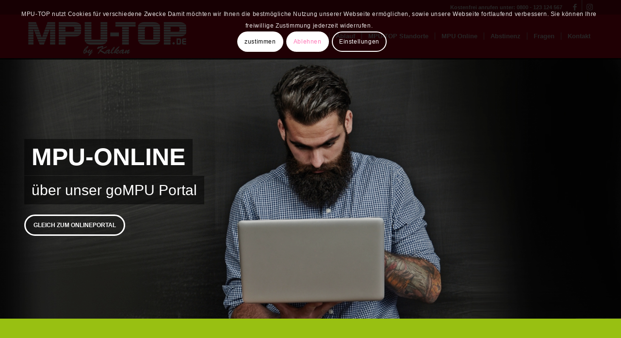

--- FILE ---
content_type: text/html; charset=UTF-8
request_url: https://www.mpu-top.de/mpu-online/
body_size: 33834
content:
<!DOCTYPE html>
<html lang="de" class="html_stretched responsive av-preloader-disabled  html_header_top html_logo_left html_main_nav_header html_menu_right html_slim html_header_sticky_disabled html_header_shrinking_disabled html_header_topbar_active html_mobile_menu_tablet html_header_searchicon_disabled html_content_align_center html_header_unstick_top_disabled html_header_stretch_disabled html_minimal_header html_av-submenu-hidden html_av-submenu-display-click html_av-overlay-side html_av-overlay-side-minimal html_av-submenu-clone html_entry_id_1221 av-cookies-consent-show-message-bar av-cookies-cookie-consent-enabled av-cookies-can-opt-out av-cookies-user-needs-accept-button avia-cookie-check-browser-settings av-default-lightbox av-no-preview html_text_menu_active av-mobile-menu-switch-default">
<head>
<meta charset="UTF-8" />


<!-- mobile setting -->
<meta name="viewport" content="width=device-width, initial-scale=1">

<!-- Scripts/CSS and wp_head hook -->
<meta name='robots' content='index, follow, max-image-preview:large, max-snippet:-1, max-video-preview:-1' />

				<script type='text/javascript'>

				function avia_cookie_check_sessionStorage()
				{
					//	FF throws error when all cookies blocked !!
					var sessionBlocked = false;
					try
					{
						var test = sessionStorage.getItem( 'aviaCookieRefused' ) != null;
					}
					catch(e)
					{
						sessionBlocked = true;
					}

					var aviaCookieRefused = ! sessionBlocked ? sessionStorage.getItem( 'aviaCookieRefused' ) : null;

					var html = document.getElementsByTagName('html')[0];

					/**
					 * Set a class to avoid calls to sessionStorage
					 */
					if( sessionBlocked || aviaCookieRefused )
					{
						if( html.className.indexOf('av-cookies-session-refused') < 0 )
						{
							html.className += ' av-cookies-session-refused';
						}
					}

					if( sessionBlocked || aviaCookieRefused || document.cookie.match(/aviaCookieConsent/) )
					{
						if( html.className.indexOf('av-cookies-user-silent-accept') >= 0 )
						{
							 html.className = html.className.replace(/\bav-cookies-user-silent-accept\b/g, '');
						}
					}
				}

				avia_cookie_check_sessionStorage();

			</script>
			
	<!-- This site is optimized with the Yoast SEO plugin v22.0 - https://yoast.com/wordpress/plugins/seo/ -->
	<title>MPU Online - MPU Top</title>
	<link rel="canonical" href="https://www.mpu-top.de/mpu-online/" />
	<meta property="og:locale" content="de_DE" />
	<meta property="og:type" content="article" />
	<meta property="og:title" content="MPU Online - MPU Top" />
	<meta property="og:url" content="https://www.mpu-top.de/mpu-online/" />
	<meta property="og:site_name" content="MPU Top" />
	<meta property="article:publisher" content="https://www.facebook.com/MpuTop" />
	<meta property="article:modified_time" content="2021-01-16T15:55:56+00:00" />
	<meta name="twitter:card" content="summary_large_image" />
	<meta name="twitter:label1" content="Geschätzte Lesezeit" />
	<meta name="twitter:data1" content="22 Minuten" />
	<script type="application/ld+json" class="yoast-schema-graph">{"@context":"https://schema.org","@graph":[{"@type":"WebPage","@id":"https://www.mpu-top.de/mpu-online/","url":"https://www.mpu-top.de/mpu-online/","name":"MPU Online - MPU Top","isPartOf":{"@id":"https://www.mpu-top.de/#website"},"datePublished":"2021-01-14T16:05:58+00:00","dateModified":"2021-01-16T15:55:56+00:00","breadcrumb":{"@id":"https://www.mpu-top.de/mpu-online/#breadcrumb"},"inLanguage":"de","potentialAction":[{"@type":"ReadAction","target":["https://www.mpu-top.de/mpu-online/"]}]},{"@type":"BreadcrumbList","@id":"https://www.mpu-top.de/mpu-online/#breadcrumb","itemListElement":[{"@type":"ListItem","position":1,"name":"Startseite","item":"https://www.mpu-top.de/home/"},{"@type":"ListItem","position":2,"name":"MPU Online"}]},{"@type":"WebSite","@id":"https://www.mpu-top.de/#website","url":"https://www.mpu-top.de/","name":"MPU Top","description":"MPU-Vorbereitung MPU-TOP","publisher":{"@id":"https://www.mpu-top.de/#organization"},"potentialAction":[{"@type":"SearchAction","target":{"@type":"EntryPoint","urlTemplate":"https://www.mpu-top.de/?s={search_term_string}"},"query-input":"required name=search_term_string"}],"inLanguage":"de"},{"@type":"Organization","@id":"https://www.mpu-top.de/#organization","name":"MPU-TOP","url":"https://www.mpu-top.de/","logo":{"@type":"ImageObject","inLanguage":"de","@id":"https://www.mpu-top.de/#/schema/logo/image/","url":"https://www.mpu-top.de/wp-content/uploads/2021/01/mpu-top.svg","contentUrl":"https://www.mpu-top.de/wp-content/uploads/2021/01/mpu-top.svg","width":293,"height":76,"caption":"MPU-TOP"},"image":{"@id":"https://www.mpu-top.de/#/schema/logo/image/"},"sameAs":["https://www.facebook.com/MpuTop","https://www.instagram.com/mpu_top/"]}]}</script>
	<!-- / Yoast SEO plugin. -->


<link rel='dns-prefetch' href='//www.mpu-top.de' />
<link rel="alternate" type="application/rss+xml" title="MPU Top &raquo; Feed" href="https://www.mpu-top.de/feed/" />
<link rel="alternate" type="application/rss+xml" title="MPU Top &raquo; Kommentar-Feed" href="https://www.mpu-top.de/comments/feed/" />
<link rel="alternate" title="oEmbed (JSON)" type="application/json+oembed" href="https://www.mpu-top.de/wp-json/oembed/1.0/embed?url=https%3A%2F%2Fwww.mpu-top.de%2Fmpu-online%2F" />
<link rel="alternate" title="oEmbed (XML)" type="text/xml+oembed" href="https://www.mpu-top.de/wp-json/oembed/1.0/embed?url=https%3A%2F%2Fwww.mpu-top.de%2Fmpu-online%2F&#038;format=xml" />

<!-- google webfont font replacement -->

			<script type='text/javascript'>

				(function() {

					/*	check if webfonts are disabled by user setting via cookie - or user must opt in.	*/
					var html = document.getElementsByTagName('html')[0];
					var cookie_check = html.className.indexOf('av-cookies-needs-opt-in') >= 0 || html.className.indexOf('av-cookies-can-opt-out') >= 0;
					var allow_continue = true;
					var silent_accept_cookie = html.className.indexOf('av-cookies-user-silent-accept') >= 0;

					if( cookie_check && ! silent_accept_cookie )
					{
						if( ! document.cookie.match(/aviaCookieConsent/) || html.className.indexOf('av-cookies-session-refused') >= 0 )
						{
							allow_continue = false;
						}
						else
						{
							if( ! document.cookie.match(/aviaPrivacyRefuseCookiesHideBar/) )
							{
								allow_continue = false;
							}
							else if( ! document.cookie.match(/aviaPrivacyEssentialCookiesEnabled/) )
							{
								allow_continue = false;
							}
							else if( document.cookie.match(/aviaPrivacyGoogleWebfontsDisabled/) )
							{
								allow_continue = false;
							}
						}
					}

					if( allow_continue )
					{
						var f = document.createElement('link');

						f.type 	= 'text/css';
						f.rel 	= 'stylesheet';
						f.href 	= '//fonts.googleapis.com/css?family=Open+Sans:400,600&display=auto';
						f.id 	= 'avia-google-webfont';

						document.getElementsByTagName('head')[0].appendChild(f);
					}
				})();

			</script>
			<style id='wp-img-auto-sizes-contain-inline-css' type='text/css'>
img:is([sizes=auto i],[sizes^="auto," i]){contain-intrinsic-size:3000px 1500px}
/*# sourceURL=wp-img-auto-sizes-contain-inline-css */
</style>
<style id='wp-emoji-styles-inline-css' type='text/css'>

	img.wp-smiley, img.emoji {
		display: inline !important;
		border: none !important;
		box-shadow: none !important;
		height: 1em !important;
		width: 1em !important;
		margin: 0 0.07em !important;
		vertical-align: -0.1em !important;
		background: none !important;
		padding: 0 !important;
	}
/*# sourceURL=wp-emoji-styles-inline-css */
</style>
<style id='wp-block-library-inline-css' type='text/css'>
:root{--wp-block-synced-color:#7a00df;--wp-block-synced-color--rgb:122,0,223;--wp-bound-block-color:var(--wp-block-synced-color);--wp-editor-canvas-background:#ddd;--wp-admin-theme-color:#007cba;--wp-admin-theme-color--rgb:0,124,186;--wp-admin-theme-color-darker-10:#006ba1;--wp-admin-theme-color-darker-10--rgb:0,107,160.5;--wp-admin-theme-color-darker-20:#005a87;--wp-admin-theme-color-darker-20--rgb:0,90,135;--wp-admin-border-width-focus:2px}@media (min-resolution:192dpi){:root{--wp-admin-border-width-focus:1.5px}}.wp-element-button{cursor:pointer}:root .has-very-light-gray-background-color{background-color:#eee}:root .has-very-dark-gray-background-color{background-color:#313131}:root .has-very-light-gray-color{color:#eee}:root .has-very-dark-gray-color{color:#313131}:root .has-vivid-green-cyan-to-vivid-cyan-blue-gradient-background{background:linear-gradient(135deg,#00d084,#0693e3)}:root .has-purple-crush-gradient-background{background:linear-gradient(135deg,#34e2e4,#4721fb 50%,#ab1dfe)}:root .has-hazy-dawn-gradient-background{background:linear-gradient(135deg,#faaca8,#dad0ec)}:root .has-subdued-olive-gradient-background{background:linear-gradient(135deg,#fafae1,#67a671)}:root .has-atomic-cream-gradient-background{background:linear-gradient(135deg,#fdd79a,#004a59)}:root .has-nightshade-gradient-background{background:linear-gradient(135deg,#330968,#31cdcf)}:root .has-midnight-gradient-background{background:linear-gradient(135deg,#020381,#2874fc)}:root{--wp--preset--font-size--normal:16px;--wp--preset--font-size--huge:42px}.has-regular-font-size{font-size:1em}.has-larger-font-size{font-size:2.625em}.has-normal-font-size{font-size:var(--wp--preset--font-size--normal)}.has-huge-font-size{font-size:var(--wp--preset--font-size--huge)}.has-text-align-center{text-align:center}.has-text-align-left{text-align:left}.has-text-align-right{text-align:right}.has-fit-text{white-space:nowrap!important}#end-resizable-editor-section{display:none}.aligncenter{clear:both}.items-justified-left{justify-content:flex-start}.items-justified-center{justify-content:center}.items-justified-right{justify-content:flex-end}.items-justified-space-between{justify-content:space-between}.screen-reader-text{border:0;clip-path:inset(50%);height:1px;margin:-1px;overflow:hidden;padding:0;position:absolute;width:1px;word-wrap:normal!important}.screen-reader-text:focus{background-color:#ddd;clip-path:none;color:#444;display:block;font-size:1em;height:auto;left:5px;line-height:normal;padding:15px 23px 14px;text-decoration:none;top:5px;width:auto;z-index:100000}html :where(.has-border-color){border-style:solid}html :where([style*=border-top-color]){border-top-style:solid}html :where([style*=border-right-color]){border-right-style:solid}html :where([style*=border-bottom-color]){border-bottom-style:solid}html :where([style*=border-left-color]){border-left-style:solid}html :where([style*=border-width]){border-style:solid}html :where([style*=border-top-width]){border-top-style:solid}html :where([style*=border-right-width]){border-right-style:solid}html :where([style*=border-bottom-width]){border-bottom-style:solid}html :where([style*=border-left-width]){border-left-style:solid}html :where(img[class*=wp-image-]){height:auto;max-width:100%}:where(figure){margin:0 0 1em}html :where(.is-position-sticky){--wp-admin--admin-bar--position-offset:var(--wp-admin--admin-bar--height,0px)}@media screen and (max-width:600px){html :where(.is-position-sticky){--wp-admin--admin-bar--position-offset:0px}}

/*# sourceURL=wp-block-library-inline-css */
</style><style id='global-styles-inline-css' type='text/css'>
:root{--wp--preset--aspect-ratio--square: 1;--wp--preset--aspect-ratio--4-3: 4/3;--wp--preset--aspect-ratio--3-4: 3/4;--wp--preset--aspect-ratio--3-2: 3/2;--wp--preset--aspect-ratio--2-3: 2/3;--wp--preset--aspect-ratio--16-9: 16/9;--wp--preset--aspect-ratio--9-16: 9/16;--wp--preset--color--black: #000000;--wp--preset--color--cyan-bluish-gray: #abb8c3;--wp--preset--color--white: #ffffff;--wp--preset--color--pale-pink: #f78da7;--wp--preset--color--vivid-red: #cf2e2e;--wp--preset--color--luminous-vivid-orange: #ff6900;--wp--preset--color--luminous-vivid-amber: #fcb900;--wp--preset--color--light-green-cyan: #7bdcb5;--wp--preset--color--vivid-green-cyan: #00d084;--wp--preset--color--pale-cyan-blue: #8ed1fc;--wp--preset--color--vivid-cyan-blue: #0693e3;--wp--preset--color--vivid-purple: #9b51e0;--wp--preset--gradient--vivid-cyan-blue-to-vivid-purple: linear-gradient(135deg,rgb(6,147,227) 0%,rgb(155,81,224) 100%);--wp--preset--gradient--light-green-cyan-to-vivid-green-cyan: linear-gradient(135deg,rgb(122,220,180) 0%,rgb(0,208,130) 100%);--wp--preset--gradient--luminous-vivid-amber-to-luminous-vivid-orange: linear-gradient(135deg,rgb(252,185,0) 0%,rgb(255,105,0) 100%);--wp--preset--gradient--luminous-vivid-orange-to-vivid-red: linear-gradient(135deg,rgb(255,105,0) 0%,rgb(207,46,46) 100%);--wp--preset--gradient--very-light-gray-to-cyan-bluish-gray: linear-gradient(135deg,rgb(238,238,238) 0%,rgb(169,184,195) 100%);--wp--preset--gradient--cool-to-warm-spectrum: linear-gradient(135deg,rgb(74,234,220) 0%,rgb(151,120,209) 20%,rgb(207,42,186) 40%,rgb(238,44,130) 60%,rgb(251,105,98) 80%,rgb(254,248,76) 100%);--wp--preset--gradient--blush-light-purple: linear-gradient(135deg,rgb(255,206,236) 0%,rgb(152,150,240) 100%);--wp--preset--gradient--blush-bordeaux: linear-gradient(135deg,rgb(254,205,165) 0%,rgb(254,45,45) 50%,rgb(107,0,62) 100%);--wp--preset--gradient--luminous-dusk: linear-gradient(135deg,rgb(255,203,112) 0%,rgb(199,81,192) 50%,rgb(65,88,208) 100%);--wp--preset--gradient--pale-ocean: linear-gradient(135deg,rgb(255,245,203) 0%,rgb(182,227,212) 50%,rgb(51,167,181) 100%);--wp--preset--gradient--electric-grass: linear-gradient(135deg,rgb(202,248,128) 0%,rgb(113,206,126) 100%);--wp--preset--gradient--midnight: linear-gradient(135deg,rgb(2,3,129) 0%,rgb(40,116,252) 100%);--wp--preset--font-size--small: 13px;--wp--preset--font-size--medium: 20px;--wp--preset--font-size--large: 36px;--wp--preset--font-size--x-large: 42px;--wp--preset--spacing--20: 0.44rem;--wp--preset--spacing--30: 0.67rem;--wp--preset--spacing--40: 1rem;--wp--preset--spacing--50: 1.5rem;--wp--preset--spacing--60: 2.25rem;--wp--preset--spacing--70: 3.38rem;--wp--preset--spacing--80: 5.06rem;--wp--preset--shadow--natural: 6px 6px 9px rgba(0, 0, 0, 0.2);--wp--preset--shadow--deep: 12px 12px 50px rgba(0, 0, 0, 0.4);--wp--preset--shadow--sharp: 6px 6px 0px rgba(0, 0, 0, 0.2);--wp--preset--shadow--outlined: 6px 6px 0px -3px rgb(255, 255, 255), 6px 6px rgb(0, 0, 0);--wp--preset--shadow--crisp: 6px 6px 0px rgb(0, 0, 0);}:where(.is-layout-flex){gap: 0.5em;}:where(.is-layout-grid){gap: 0.5em;}body .is-layout-flex{display: flex;}.is-layout-flex{flex-wrap: wrap;align-items: center;}.is-layout-flex > :is(*, div){margin: 0;}body .is-layout-grid{display: grid;}.is-layout-grid > :is(*, div){margin: 0;}:where(.wp-block-columns.is-layout-flex){gap: 2em;}:where(.wp-block-columns.is-layout-grid){gap: 2em;}:where(.wp-block-post-template.is-layout-flex){gap: 1.25em;}:where(.wp-block-post-template.is-layout-grid){gap: 1.25em;}.has-black-color{color: var(--wp--preset--color--black) !important;}.has-cyan-bluish-gray-color{color: var(--wp--preset--color--cyan-bluish-gray) !important;}.has-white-color{color: var(--wp--preset--color--white) !important;}.has-pale-pink-color{color: var(--wp--preset--color--pale-pink) !important;}.has-vivid-red-color{color: var(--wp--preset--color--vivid-red) !important;}.has-luminous-vivid-orange-color{color: var(--wp--preset--color--luminous-vivid-orange) !important;}.has-luminous-vivid-amber-color{color: var(--wp--preset--color--luminous-vivid-amber) !important;}.has-light-green-cyan-color{color: var(--wp--preset--color--light-green-cyan) !important;}.has-vivid-green-cyan-color{color: var(--wp--preset--color--vivid-green-cyan) !important;}.has-pale-cyan-blue-color{color: var(--wp--preset--color--pale-cyan-blue) !important;}.has-vivid-cyan-blue-color{color: var(--wp--preset--color--vivid-cyan-blue) !important;}.has-vivid-purple-color{color: var(--wp--preset--color--vivid-purple) !important;}.has-black-background-color{background-color: var(--wp--preset--color--black) !important;}.has-cyan-bluish-gray-background-color{background-color: var(--wp--preset--color--cyan-bluish-gray) !important;}.has-white-background-color{background-color: var(--wp--preset--color--white) !important;}.has-pale-pink-background-color{background-color: var(--wp--preset--color--pale-pink) !important;}.has-vivid-red-background-color{background-color: var(--wp--preset--color--vivid-red) !important;}.has-luminous-vivid-orange-background-color{background-color: var(--wp--preset--color--luminous-vivid-orange) !important;}.has-luminous-vivid-amber-background-color{background-color: var(--wp--preset--color--luminous-vivid-amber) !important;}.has-light-green-cyan-background-color{background-color: var(--wp--preset--color--light-green-cyan) !important;}.has-vivid-green-cyan-background-color{background-color: var(--wp--preset--color--vivid-green-cyan) !important;}.has-pale-cyan-blue-background-color{background-color: var(--wp--preset--color--pale-cyan-blue) !important;}.has-vivid-cyan-blue-background-color{background-color: var(--wp--preset--color--vivid-cyan-blue) !important;}.has-vivid-purple-background-color{background-color: var(--wp--preset--color--vivid-purple) !important;}.has-black-border-color{border-color: var(--wp--preset--color--black) !important;}.has-cyan-bluish-gray-border-color{border-color: var(--wp--preset--color--cyan-bluish-gray) !important;}.has-white-border-color{border-color: var(--wp--preset--color--white) !important;}.has-pale-pink-border-color{border-color: var(--wp--preset--color--pale-pink) !important;}.has-vivid-red-border-color{border-color: var(--wp--preset--color--vivid-red) !important;}.has-luminous-vivid-orange-border-color{border-color: var(--wp--preset--color--luminous-vivid-orange) !important;}.has-luminous-vivid-amber-border-color{border-color: var(--wp--preset--color--luminous-vivid-amber) !important;}.has-light-green-cyan-border-color{border-color: var(--wp--preset--color--light-green-cyan) !important;}.has-vivid-green-cyan-border-color{border-color: var(--wp--preset--color--vivid-green-cyan) !important;}.has-pale-cyan-blue-border-color{border-color: var(--wp--preset--color--pale-cyan-blue) !important;}.has-vivid-cyan-blue-border-color{border-color: var(--wp--preset--color--vivid-cyan-blue) !important;}.has-vivid-purple-border-color{border-color: var(--wp--preset--color--vivid-purple) !important;}.has-vivid-cyan-blue-to-vivid-purple-gradient-background{background: var(--wp--preset--gradient--vivid-cyan-blue-to-vivid-purple) !important;}.has-light-green-cyan-to-vivid-green-cyan-gradient-background{background: var(--wp--preset--gradient--light-green-cyan-to-vivid-green-cyan) !important;}.has-luminous-vivid-amber-to-luminous-vivid-orange-gradient-background{background: var(--wp--preset--gradient--luminous-vivid-amber-to-luminous-vivid-orange) !important;}.has-luminous-vivid-orange-to-vivid-red-gradient-background{background: var(--wp--preset--gradient--luminous-vivid-orange-to-vivid-red) !important;}.has-very-light-gray-to-cyan-bluish-gray-gradient-background{background: var(--wp--preset--gradient--very-light-gray-to-cyan-bluish-gray) !important;}.has-cool-to-warm-spectrum-gradient-background{background: var(--wp--preset--gradient--cool-to-warm-spectrum) !important;}.has-blush-light-purple-gradient-background{background: var(--wp--preset--gradient--blush-light-purple) !important;}.has-blush-bordeaux-gradient-background{background: var(--wp--preset--gradient--blush-bordeaux) !important;}.has-luminous-dusk-gradient-background{background: var(--wp--preset--gradient--luminous-dusk) !important;}.has-pale-ocean-gradient-background{background: var(--wp--preset--gradient--pale-ocean) !important;}.has-electric-grass-gradient-background{background: var(--wp--preset--gradient--electric-grass) !important;}.has-midnight-gradient-background{background: var(--wp--preset--gradient--midnight) !important;}.has-small-font-size{font-size: var(--wp--preset--font-size--small) !important;}.has-medium-font-size{font-size: var(--wp--preset--font-size--medium) !important;}.has-large-font-size{font-size: var(--wp--preset--font-size--large) !important;}.has-x-large-font-size{font-size: var(--wp--preset--font-size--x-large) !important;}
/*# sourceURL=global-styles-inline-css */
</style>

<style id='classic-theme-styles-inline-css' type='text/css'>
/*! This file is auto-generated */
.wp-block-button__link{color:#fff;background-color:#32373c;border-radius:9999px;box-shadow:none;text-decoration:none;padding:calc(.667em + 2px) calc(1.333em + 2px);font-size:1.125em}.wp-block-file__button{background:#32373c;color:#fff;text-decoration:none}
/*# sourceURL=/wp-includes/css/classic-themes.min.css */
</style>
<link rel='stylesheet' id='osm-map-css-css' href='https://www.mpu-top.de/wp-content/plugins/osm/css/osm_map.css?ver=6.9' type='text/css' media='all' />
<link rel='stylesheet' id='osm-ol3-css-css' href='https://www.mpu-top.de/wp-content/plugins/osm/js/OL/7.1.0/ol.css?ver=6.9' type='text/css' media='all' />
<link rel='stylesheet' id='osm-ol3-ext-css-css' href='https://www.mpu-top.de/wp-content/plugins/osm/css/osm_map_v3.css?ver=6.9' type='text/css' media='all' />
<link rel='stylesheet' id='mediaelement-css' href='https://www.mpu-top.de/wp-includes/js/mediaelement/mediaelementplayer-legacy.min.css?ver=4.2.17' type='text/css' media='all' />
<link rel='stylesheet' id='wp-mediaelement-css' href='https://www.mpu-top.de/wp-includes/js/mediaelement/wp-mediaelement.min.css?ver=6.9' type='text/css' media='all' />
<link rel='stylesheet' id='avia-merged-styles-css' href='https://www.mpu-top.de/wp-content/uploads/dynamic_avia/avia-merged-styles-0dfbcee811ac8b69361b092a817cfdf5---67b88866545c4.css' type='text/css' media='all' />
<link rel='stylesheet' id='avia-single-post-1221-css' href='https://www.mpu-top.de/wp-content/uploads/avia_posts_css/post-1221.css?ver=ver-1646476415' type='text/css' media='all' />
<script type="text/javascript" src="https://www.mpu-top.de/wp-includes/js/jquery/jquery.min.js?ver=3.7.1" id="jquery-core-js"></script>
<script type="text/javascript" src="https://www.mpu-top.de/wp-includes/js/jquery/jquery-migrate.min.js?ver=3.4.1" id="jquery-migrate-js"></script>
<script type="text/javascript" src="https://www.mpu-top.de/wp-content/plugins/osm/js/OL/2.13.1/OpenLayers.js?ver=6.9" id="osm-ol-library-js"></script>
<script type="text/javascript" src="https://www.mpu-top.de/wp-content/plugins/osm/js/OSM/openlayers/OpenStreetMap.js?ver=6.9" id="osm-osm-library-js"></script>
<script type="text/javascript" src="https://www.mpu-top.de/wp-content/plugins/osm/js/OSeaM/harbours.js?ver=6.9" id="osm-harbours-library-js"></script>
<script type="text/javascript" src="https://www.mpu-top.de/wp-content/plugins/osm/js/OSeaM/map_utils.js?ver=6.9" id="osm-map-utils-library-js"></script>
<script type="text/javascript" src="https://www.mpu-top.de/wp-content/plugins/osm/js/OSeaM/utilities.js?ver=6.9" id="osm-utilities-library-js"></script>
<script type="text/javascript" src="https://www.mpu-top.de/wp-content/plugins/osm/js/osm-plugin-lib.js?ver=6.9" id="OsmScript-js"></script>
<script type="text/javascript" src="https://www.mpu-top.de/wp-content/plugins/osm/js/polyfill/v2/polyfill.min.js?features=requestAnimationFrame%2CElement.prototype.classList%2CURL&amp;ver=6.9" id="osm-polyfill-js"></script>
<script type="text/javascript" src="https://www.mpu-top.de/wp-content/plugins/osm/js/OL/7.1.0/ol.js?ver=6.9" id="osm-ol3-library-js"></script>
<script type="text/javascript" src="https://www.mpu-top.de/wp-content/plugins/osm/js/osm-v3-plugin-lib.js?ver=6.9" id="osm-ol3-ext-library-js"></script>
<script type="text/javascript" src="https://www.mpu-top.de/wp-content/plugins/osm/js/osm-metabox-events.js?ver=6.9" id="osm-ol3-metabox-events-js"></script>
<script type="text/javascript" src="https://www.mpu-top.de/wp-content/plugins/osm/js/osm-startup-lib.js?ver=6.9" id="osm-map-startup-js"></script>
<link rel="https://api.w.org/" href="https://www.mpu-top.de/wp-json/" /><link rel="alternate" title="JSON" type="application/json" href="https://www.mpu-top.de/wp-json/wp/v2/pages/1221" /><link rel="EditURI" type="application/rsd+xml" title="RSD" href="https://www.mpu-top.de/xmlrpc.php?rsd" />
<meta name="generator" content="WordPress 6.9" />
<link rel='shortlink' href='https://www.mpu-top.de/?p=1221' />
<script type="text/javascript"> 

/**  all layers have to be in this global array - in further process each map will have something like vectorM[map_ol3js_n][layer_n] */
var vectorM = [[]];


/** put translations from PHP/mo to JavaScript */
var translations = [];

/** global GET-Parameters */
var HTTP_GET_VARS = [];

</script><!-- OSM plugin V6.1.9: did not add geo meta tags. --> 
<link rel="profile" href="http://gmpg.org/xfn/11" />
<link rel="alternate" type="application/rss+xml" title="MPU Top RSS2 Feed" href="https://www.mpu-top.de/feed/" />
<link rel="pingback" href="https://www.mpu-top.de/xmlrpc.php" />
<!--[if lt IE 9]><script src="https://www.mpu-top.de/wp-content/themes/enfold/js/html5shiv.js"></script><![endif]-->
<link rel="icon" href="https://www.mpu-top.de/wp-content/uploads/2021/01/favicon.png" type="image/png">
<!-- Lime Talk Live Chat start --> <script type="text/javascript"> var limetalk = (function () { var lc = document.createElement("script"); lc.type = "text/javascript"; lc.async = true; lc.src = "//www.limetalk.com/livechat/88a6f34a5d99992e1d59b97c25285e6c"; document.getElementsByTagName("head")[0].appendChild(lc); var fnr = function(fn) { var l = limetalk; if (l.readyList) { l.ready(fn); } else { l.rl = l.rl || []; l.rl.push(fn); } }; fnr.ready = fnr; return fnr; })(); </script> <!-- Lime Talk Live Chat end -->

<!-- To speed up the rendering and to display the site as fast as possible to the user we include some styles and scripts for above the fold content inline -->
<script type="text/javascript">'use strict';var avia_is_mobile=!1;if(/Android|webOS|iPhone|iPad|iPod|BlackBerry|IEMobile|Opera Mini/i.test(navigator.userAgent)&&'ontouchstart' in document.documentElement){avia_is_mobile=!0;document.documentElement.className+=' avia_mobile '}
else{document.documentElement.className+=' avia_desktop '};document.documentElement.className+=' js_active ';(function(){var e=['-webkit-','-moz-','-ms-',''],n='';for(var t in e){if(e[t]+'transform' in document.documentElement.style){document.documentElement.className+=' avia_transform ';n=e[t]+'transform'};if(e[t]+'perspective' in document.documentElement.style){document.documentElement.className+=' avia_transform3d '}};if(typeof document.getElementsByClassName=='function'&&typeof document.documentElement.getBoundingClientRect=='function'&&avia_is_mobile==!1){if(n&&window.innerHeight>0){setTimeout(function(){var e=0,o={},a=0,t=document.getElementsByClassName('av-parallax'),i=window.pageYOffset||document.documentElement.scrollTop;for(e=0;e<t.length;e++){t[e].style.top='0px';o=t[e].getBoundingClientRect();a=Math.ceil((window.innerHeight+i-o.top)*0.3);t[e].style[n]='translate(0px, '+a+'px)';t[e].style.top='auto';t[e].className+=' enabled-parallax '}},50)}}})();</script><link rel="icon" href="https://www.mpu-top.de/wp-content/uploads/2021/01/favicon-36x36.png" sizes="32x32" />
<link rel="icon" href="https://www.mpu-top.de/wp-content/uploads/2021/01/favicon.png" sizes="192x192" />
<link rel="apple-touch-icon" href="https://www.mpu-top.de/wp-content/uploads/2021/01/favicon.png" />
<meta name="msapplication-TileImage" content="https://www.mpu-top.de/wp-content/uploads/2021/01/favicon.png" />
		<style type="text/css" id="wp-custom-css">
			#scroll-top-link { display: block !important; }
		</style>
		<style type='text/css'>
@font-face {font-family: 'entypo-fontello'; font-weight: normal; font-style: normal; font-display: auto;
src: url('https://www.mpu-top.de/wp-content/themes/enfold/config-templatebuilder/avia-template-builder/assets/fonts/entypo-fontello.woff2') format('woff2'),
url('https://www.mpu-top.de/wp-content/themes/enfold/config-templatebuilder/avia-template-builder/assets/fonts/entypo-fontello.woff') format('woff'),
url('https://www.mpu-top.de/wp-content/themes/enfold/config-templatebuilder/avia-template-builder/assets/fonts/entypo-fontello.ttf') format('truetype'),
url('https://www.mpu-top.de/wp-content/themes/enfold/config-templatebuilder/avia-template-builder/assets/fonts/entypo-fontello.svg#entypo-fontello') format('svg'),
url('https://www.mpu-top.de/wp-content/themes/enfold/config-templatebuilder/avia-template-builder/assets/fonts/entypo-fontello.eot'),
url('https://www.mpu-top.de/wp-content/themes/enfold/config-templatebuilder/avia-template-builder/assets/fonts/entypo-fontello.eot?#iefix') format('embedded-opentype');
} #top .avia-font-entypo-fontello, body .avia-font-entypo-fontello, html body [data-av_iconfont='entypo-fontello']:before{ font-family: 'entypo-fontello'; }

@font-face {font-family: 'justice'; font-weight: normal; font-style: normal; font-display: auto;
src: url('https://www.mpu-top.de/wp-content/uploads/avia_fonts/justice/justice.woff2') format('woff2'),
url('https://www.mpu-top.de/wp-content/uploads/avia_fonts/justice/justice.woff') format('woff'),
url('https://www.mpu-top.de/wp-content/uploads/avia_fonts/justice/justice.ttf') format('truetype'),
url('https://www.mpu-top.de/wp-content/uploads/avia_fonts/justice/justice.svg#justice') format('svg'),
url('https://www.mpu-top.de/wp-content/uploads/avia_fonts/justice/justice.eot'),
url('https://www.mpu-top.de/wp-content/uploads/avia_fonts/justice/justice.eot?#iefix') format('embedded-opentype');
} #top .avia-font-justice, body .avia-font-justice, html body [data-av_iconfont='justice']:before{ font-family: 'justice'; }
</style>

<!--
Debugging Info for Theme support: 

Theme: Enfold
Version: 4.9
Installed: enfold
AviaFramework Version: 5.0
AviaBuilder Version: 4.8
aviaElementManager Version: 1.0.1
ML:-1-PU:81-PLA:9
WP:6.9
Compress: CSS:all theme files - JS:all theme files
Updates: enabled - token has changed and not verified
PLAu:9
-->
	<!-- Google tag (gtag.js) -->
	<script async src="https://www.googletagmanager.com/gtag/js?id=AW-16534312227">
	</script>
	<script>
	  window.dataLayer = window.dataLayer || [];
	  function gtag(){dataLayer.push(arguments);}
	  gtag('js', new Date());

	  gtag('config', 'AW-16534312227');
	</script>
	
</head>

<body id="top" class="wp-singular page-template-default page page-id-1221 wp-theme-enfold stretched rtl_columns av-curtain-numeric open_sans helvetica neue-websave helvetica_neue  avia-responsive-images-support av-recaptcha-enabled av-google-badge-hide" itemscope="itemscope" itemtype="https://schema.org/WebPage" >

	
	<div id='wrap_all'>

	
<header id='header' class='all_colors header_color light_bg_color  av_header_top av_logo_left av_main_nav_header av_menu_right av_slim av_header_sticky_disabled av_header_shrinking_disabled av_header_stretch_disabled av_mobile_menu_tablet av_header_searchicon_disabled av_header_unstick_top_disabled av_seperator_small_border av_minimal_header av_bottom_nav_disabled '  role="banner" itemscope="itemscope" itemtype="https://schema.org/WPHeader" >

		<div id='header_meta' class='container_wrap container_wrap_meta  av_icon_active_right av_extra_header_active av_phone_active_right av_entry_id_1221'>

			      <div class='container'>
			      <ul class='noLightbox social_bookmarks icon_count_2'><li class='social_bookmarks_facebook av-social-link-facebook social_icon_1'><a target="_blank" aria-label="Link zu Facebook" href='https://www.facebook.com/MpuTop/' aria-hidden='false' data-av_icon='' data-av_iconfont='entypo-fontello' title='Facebook' rel="noopener"><span class='avia_hidden_link_text'>Facebook</span></a></li><li class='social_bookmarks_instagram av-social-link-instagram social_icon_2'><a target="_blank" aria-label="Link zu Instagram" href='https://www.instagram.com/mpu_top/' aria-hidden='false' data-av_icon='' data-av_iconfont='entypo-fontello' title='Instagram' rel="noopener"><span class='avia_hidden_link_text'>Instagram</span></a></li></ul><div class='phone-info '><div>Kostenfrei anrufen unter: 0800 - 123 124 567</div></div>			      </div>
		</div>

		<div  id='header_main' class='container_wrap container_wrap_logo'>

        <div class='container av-logo-container'><div class='inner-container'><span class='logo avia-svg-logo'><a href='https://www.mpu-top.de/' class='av-contains-svg'><svg version="1.1" id="Ebene_1" xmlns="http://www.w3.org/2000/svg" xmlns:xlink="http://www.w3.org/1999/xlink" x="0px" y="0px"
	 width="293.621px" height="76.122px" viewBox="0 0 293.621 76.122" enable-background="new 0 0 293.621 76.122"
	 xml:space="preserve">
<g id="Ebene_1_1_" preserveAspectRatio="xMinYMid meet">
</g>
<g id="orte">
</g>
<g id="Ebene_2">
	<g>
		<path fill="#FFFFFF" d="M258.539,50.405c-0.023-0.533,0.188-1.043,0.557-1.438c0.766-0.788,2.063-0.811,2.828,0
			c0.766,0.766,0.766,2.018-0.023,2.781c-0.74,0.766-1.969,0.766-2.758,0.023C258.771,51.424,258.562,50.938,258.539,50.405z"/>
		<g>
			<path fill="#FFFFFF" d="M265.623,52.35V41.704h5.439c1.553,0,2.293,0.739,2.293,2.352v5.958c0,0.118-0.016,0.251-0.03,0.384
				c-0.162,1.287-0.888,1.953-2.173,1.953C271.078,52.409,265.623,52.35,265.623,52.35z M270.266,50.058
				c0.605,0,0.738-0.134,0.783-0.769c0.016-0.045,0.016-0.104,0.016-0.148v-4.656c0-0.296-0.192-0.415-0.637-0.473
				c-0.06-0.016-0.117-0.016-0.178-0.016h-2.336v6.062L270.266,50.058L270.266,50.058z"/>
			<path fill="#FFFFFF" d="M275.232,50.131V44.01c0-0.163,0.016-0.326,0.045-0.473c0.191-1.213,0.931-1.834,2.173-1.834h4.731v2.291
				h-3.74h-0.34h-0.045c-0.059,0.016-0.104,0.016-0.146,0.045c-0.236,0.088-0.385,0.311-0.385,0.635v1.184h4.658v2.291h-4.658v1.184
				c0,0.502,0.162,0.681,0.593,0.724h0.34h3.726v2.292h-4.406C276.061,52.35,275.232,51.549,275.232,50.131z"/>
		</g>
	</g>
	<g>
		<rect x="7.088" y="26.264" fill="#FFFFFF" width="8.971" height="3.531"/>
		<polygon fill="#FFFFFF" points="17.992,29.795 26.759,29.795 25.408,26.264 16.604,26.264 		"/>
		<polygon fill="#FFFFFF" points="35.958,26.264 34.68,29.795 43.028,29.795 44.401,26.264 		"/>
		<polygon fill="#FFFFFF" points="34.362,30.677 33.082,34.208 41.31,34.208 42.684,30.677 		"/>
		<rect x="7.088" y="30.677" fill="#FFFFFF" width="8.971" height="3.532"/>
		<rect x="7.088" y="35.09" fill="#FFFFFF" width="8.971" height="3.532"/>
		<polygon fill="#FFFFFF" points="16.058,25.382 16.058,25.188 16.181,25.188 16.257,25.382 25.071,25.382 23.72,21.852 
			7.088,21.852 7.088,25.382 		"/>
		<rect x="7.088" y="39.502" fill="#FFFFFF" width="8.971" height="3.531"/>
		<polygon fill="#FFFFFF" points="30.137,38.622 28.785,35.09 20.073,35.09 21.46,38.622 		"/>
		<polygon fill="#FFFFFF" points="54.019,16.557 54.019,13.307 40.651,13.307 39.473,16.557 		"/>
		<polygon fill="#FFFFFF" points="7.088,17.438 7.088,20.969 23.383,20.969 22.031,17.438 		"/>
		<polygon fill="#FFFFFF" points="18.338,30.677 19.726,34.208 28.448,34.208 27.097,30.677 		"/>
		<polygon fill="#FFFFFF" points="37.876,43.034 39.25,39.502 31.166,39.502 30.889,40.268 30.767,40.268 30.474,39.502 
			21.806,39.502 23.194,43.034 		"/>
		<polygon fill="#FFFFFF" points="32.763,35.09 31.485,38.622 39.593,38.622 40.968,35.09 		"/>
		<polygon fill="#FFFFFF" points="37.556,21.852 36.279,25.382 44.745,25.382 44.926,24.917 45.048,24.917 45.048,25.382 
			54.019,25.382 54.019,21.852 		"/>
		<rect x="7.088" y="48.331" fill="#FFFFFF" width="8.971" height="4.035"/>
		<polygon fill="#FFFFFF" points="39.154,17.438 37.876,20.969 54.019,20.969 54.019,17.438 		"/>
		<polygon fill="#FFFFFF" points="21.694,16.557 20.446,13.307 7.088,13.307 7.088,16.557 		"/>
		<polygon fill="#FFFFFF" points="25.275,48.331 26.861,52.366 34.246,52.366 35.816,48.331 		"/>
		<rect x="7.088" y="43.917" fill="#FFFFFF" width="8.971" height="3.53"/>
		<rect x="45.048" y="48.331" fill="#FFFFFF" width="8.971" height="4.035"/>
		<rect x="45.048" y="43.917" fill="#FFFFFF" width="8.971" height="3.53"/>
		<rect x="45.048" y="26.264" fill="#FFFFFF" width="8.971" height="3.531"/>
		<rect x="45.048" y="39.502" fill="#FFFFFF" width="8.971" height="3.531"/>
		<polygon fill="#FFFFFF" points="37.533,43.917 23.541,43.917 24.928,47.447 36.159,47.447 		"/>
		<rect x="45.048" y="30.677" fill="#FFFFFF" width="8.971" height="3.532"/>
		<rect x="45.048" y="35.09" fill="#FFFFFF" width="8.971" height="3.532"/>
		<path fill="#FFFFFF" d="M87.403,26.264v1.311c0,1.627-0.756,2.116-4.085,2.116H71.893v-3.426H60.166v3.531h38.965v-3.531
			L87.403,26.264L87.403,26.264z"/>
		<path fill="#FFFFFF" d="M60.166,30.677v3.532h37.975c0.654-1.009,0.988-2.161,0.99-3.532H60.166z"/>
		<rect x="60.166" y="39.502" fill="#FFFFFF" width="11.727" height="3.531"/>
		<path fill="#FFFFFF" d="M60.166,35.09v3.532h11.727v-0.307h16.419c3.405,0,5.523-0.597,7.565-1.897
			c0.619-0.414,1.136-0.856,1.575-1.328H60.166z"/>
		<rect x="60.166" y="43.917" fill="#FFFFFF" width="11.727" height="3.53"/>
		<path fill="#FFFFFF" d="M97.247,16.557c-0.38-0.385-0.809-0.746-1.293-1.08c-2.119-1.465-4.616-2.17-8.55-2.17H60.166v3.25H97.247
			z"/>
		<path fill="#FFFFFF" d="M60.166,48.331v4.035c0,0,11.879,0,11.727,0v-4.035H60.166L60.166,48.331z"/>
		<rect x="60.166" y="21.852" fill="#FFFFFF" width="11.727" height="3.53"/>
		<path fill="#FFFFFF" d="M60.166,17.438v3.53h38.959c-0.018-1.336-0.416-2.507-1.142-3.53H60.166z"/>
		<path fill="#FFFFFF" d="M85.374,21.852c1.392,0.259,1.841,0.748,2.029,1.871c0,0.109,0,0.217,0,0.379v1.28h11.728v-3.53H85.374z"
			/>
		<path fill="#FFFFFF" d="M117.123,42.383v-0.272v-0.922v-1.687h-11.728v3.152c0,0.131,0.001,0.254,0.003,0.379h12.024
			C117.272,42.847,117.175,42.631,117.123,42.383z"/>
		<rect x="105.395" y="21.852" fill="#FFFFFF" width="11.728" height="3.53"/>
		<rect x="105.395" y="30.677" fill="#FFFFFF" width="11.728" height="3.532"/>
		<rect x="105.395" y="26.264" fill="#FFFFFF" width="11.728" height="3.531"/>
		<rect x="105.395" y="17.438" fill="#FFFFFF" width="11.728" height="3.53"/>
		<rect x="133.087" y="13.307" fill="#FFFFFF" width="11.728" height="3.25"/>
		<path fill="#FFFFFF" d="M130.282,43.917c-0.36,0.025-0.758,0.041-1.205,0.041h-7.944c-0.443,0-0.839-0.016-1.197-0.041h-14.518
			c0.066,1.705,0.288,2.66,0.759,3.53h37.825c0.487-0.876,0.718-1.823,0.789-3.53H130.282z"/>
		<path fill="#FFFFFF" d="M133.087,39.502v1.851v0.867l-0.075,0.272c-0.032,0.201-0.104,0.381-0.22,0.541h12.02
			c0.001-0.141,0.003-0.283,0.003-0.434v-3.098H133.087L133.087,39.502z"/>
		<rect x="133.087" y="21.852" fill="#FFFFFF" width="11.728" height="3.53"/>
		<rect x="105.395" y="35.09" fill="#FFFFFF" width="11.728" height="3.532"/>
		<rect x="133.087" y="17.438" fill="#FFFFFF" width="11.728" height="3.53"/>
		<path fill="#FFFFFF" d="M106.758,48.331c2.125,2.789,5.422,4.035,10.819,4.035h15.057c5.364,0,8.584-1.232,10.775-4.035H106.758
			L106.758,48.331z"/>
		<rect x="105.395" y="13.307" fill="#FFFFFF" width="11.728" height="3.25"/>
		<rect x="133.087" y="35.09" fill="#FFFFFF" width="11.728" height="3.532"/>
		<rect x="133.087" y="26.264" fill="#FFFFFF" width="11.728" height="3.531"/>
		<rect x="133.087" y="30.677" fill="#FFFFFF" width="11.728" height="3.532"/>
	</g>
	<g>
		<rect x="170.686" y="43.917" fill="#FFFFFF" width="11.729" height="3.53"/>
		<rect x="170.686" y="30.677" fill="#FFFFFF" width="11.729" height="3.532"/>
		<rect x="170.686" y="39.502" fill="#FFFFFF" width="11.729" height="3.531"/>
		<rect x="159.035" y="13.307" fill="#FFFFFF" width="35.107" height="3.25"/>
		<rect x="170.686" y="35.09" fill="#FFFFFF" width="11.729" height="3.532"/>
		<rect x="159.035" y="17.438" fill="#FFFFFF" width="35.107" height="3.53"/>
		<rect x="170.686" y="26.264" fill="#FFFFFF" width="11.729" height="3.531"/>
		<rect x="170.686" y="48.331" fill="#FFFFFF" width="11.729" height="4.035"/>
		<rect x="170.686" y="21.852" fill="#FFFFFF" width="11.729" height="3.53"/>
		<path fill="#FFFFFF" d="M210.691,43.034c-0.34-0.418-0.487-1-0.487-1.791l0.017-1.74h-11.76c0.006,1.488,0.01,2.729,0.014,3.531
			H210.691L210.691,43.034z"/>
		<path fill="#FFFFFF" d="M210.309,29.795l0.029-3.531h-11.922c0.004,1.075,0.009,2.272,0.014,3.531H210.309z"/>
		<path fill="#FFFFFF" d="M199.712,48.331c1.675,2.861,4.961,4.035,11.022,4.035h13.771c5.706,0,9.418-1.352,11.14-4.035H199.712
			L199.712,48.331z"/>
		<path fill="#FFFFFF" d="M210.268,34.208l0.032-3.532h-11.866c0.004,1.163,0.006,2.356,0.01,3.532H210.268z"/>
		<path fill="#FFFFFF" d="M198.402,21.852c0,0.395,0.006,1.711,0.013,3.53h11.935l0.008-0.955c0-1.542,0.425-2.294,1.873-2.575
			H198.402z"/>
		<path fill="#FFFFFF" d="M235.062,16.557c-1.881-2.175-5.345-3.25-10.482-3.25h-13.846c-5.268,0-8.537,1.005-10.432,3.25H235.062z"
			/>
		<path fill="#FFFFFF" d="M222.374,43.917c-0.338,0.026-0.709,0.041-1.123,0.041h-7.187c-0.396,0-0.754-0.014-1.084-0.041h-14.504
			c0,0.056,0,0.092,0,0.096c0,0.65,0.152,1.355,0.303,2.005c0.137,0.513,0.302,0.985,0.494,1.429h36.838
			c0.445-1.009,0.668-2.169,0.652-3.488v-0.043h-14.39V43.917z"/>
		<path fill="#FFFFFF" d="M210.229,38.622l0.03-3.532h-11.812c0.003,1.237,0.008,2.435,0.012,3.532H210.229z"/>
		<path fill="#FFFFFF" d="M223.078,21.852c1.48,0.281,2.031,1.034,2.031,2.575v0.955h11.654v-3.53H223.078z"/>
		<rect x="225.111" y="26.264" fill="#FFFFFF" width="11.652" height="3.531"/>
		<path fill="#FFFFFF" d="M199.657,17.438c-0.399,0.655-0.716,1.391-0.954,2.215c-0.145,0.452-0.223,0.88-0.264,1.315h38.287
			c-0.09-1.359-0.432-2.535-1.033-3.53H199.657z"/>
		<rect x="225.111" y="30.677" fill="#FFFFFF" width="11.652" height="3.532"/>
		<rect x="225.111" y="35.09" fill="#FFFFFF" width="11.652" height="3.532"/>
		<path fill="#FFFFFF" d="M225.111,39.502v2.015c0,0.653-0.127,1.147-0.416,1.519h12.068v-3.531h-11.652V39.502z"/>
		<path fill="#FFFFFF" d="M243.462,30.677v3.532h37.976c0.653-1.009,0.99-2.161,0.99-3.532H243.462z"/>
		<rect x="243.462" y="39.502" fill="#FFFFFF" width="11.728" height="3.531"/>
		<path fill="#FFFFFF" d="M270.699,26.264v1.311c0,1.627-0.756,2.116-4.084,2.116h-11.426v-3.426h-11.728v3.531h38.966v-3.531
			L270.699,26.264L270.699,26.264z"/>
		<path fill="#FFFFFF" d="M243.462,35.09v3.532h11.728v-0.307h16.42c3.402,0,5.521-0.597,7.562-1.897
			c0.618-0.414,1.137-0.856,1.577-1.328H243.462z"/>
		<rect x="243.462" y="43.917" fill="#FFFFFF" width="11.728" height="3.53"/>
		<path fill="#FFFFFF" d="M243.462,48.331v4.035c0,0,11.879,0,11.728,0v-4.035H243.462L243.462,48.331z"/>
		<path fill="#FFFFFF" d="M280.544,16.557c-0.379-0.385-0.81-0.746-1.293-1.08c-2.119-1.465-4.616-2.17-8.551-2.17h-27.238v3.25
			H280.544z"/>
		<rect x="243.462" y="21.852" fill="#FFFFFF" width="11.728" height="3.53"/>
		<path fill="#FFFFFF" d="M243.462,17.438v3.53h38.96c-0.02-1.336-0.416-2.507-1.143-3.53H243.462z"/>
		<path fill="#FFFFFF" d="M268.671,21.852c1.392,0.259,1.839,0.748,2.028,1.871c0,0.109,0,0.217,0,0.379v1.28h11.727v-3.53H268.671z
			"/>
	</g>
	<rect x="150.061" y="31.416" fill="#FFFFFF" width="15.08" height="6.682"/>
</g>
<g id="hilfslinien">
	<g>
		<path fill="#FFFFFF" d="M104.677,64.517c-0.344,1.205,0.115,2.2,0.842,2.104c0.612-0.097,0.957-0.613,1.281-0.994
			c-0.153-0.25-0.268-0.44-0.268-0.746c0-1.11,1.531-2.984,2.659-2.984c0.459,0,0.574,0.479,0.574,0.842
			c0,0.805-0.593,1.684-0.918,2.391c0.784,0.154,1.416-0.267,2.027-0.707l0.192,0.632c-0.861,0.899-1.837,1.204-3.061,1.224
			c-0.822,0.86-2.162,2.027-3.424,2.027c-1.243,0-1.416-1.855-1.416-2.773c0-2.41,1.128-4.457,2.64-6.255
			c1.549-1.854,4.552-4.188,5.355-4.188c0.382,0,0.555,0.344,0.555,0.707c0,1.74-2.831,4.609-4.055,5.795L104.677,64.517z
			 M105.366,62.491l0.038,0.037c3.998-3.979,4.418-5.068,4.744-5.757l-0.039-0.039C108.217,58.338,106.495,60.271,105.366,62.491z"
			/>
		<path fill="#FFFFFF" d="M113.955,71.308c-0.191,0.211-0.727,0.957-1.033,0.957c-0.401,0-0.574-0.938-0.574-1.263
			c0-0.307,0.364-0.899,0.517-1.147l2.563-4.323l-0.038-0.037c-1.569,1.319-2.965,2.353-3.195,2.332
			c-0.536-0.037-1.454-0.841-1.511-2.257c-0.077-2.296,3.195-4.725,3.73-4.743c0.287,0,0.823,0.611,0.823,0.879
			c0,0.727-2.162,2.717-2.793,3.213c-0.229,0.326-0.344,0.709-0.363,1.109c1.014-0.113,1.932-0.938,2.735-1.683
			c1.97-1.817,3.194-3.138,3.558-3.194c0.325-0.059,0.517,0.688,0.517,0.957c0,0.498-0.517,1.281-0.784,1.684L115.275,68
			l0.039,0.037l4.247-3.768l0.153,0.707L113.955,71.308z"/>
		<path fill="#FFFFFF" d="M131.515,63.37c-0.192-0.268-0.326-0.459-0.326-0.803c0-0.766,0.612-1.186,1.205-1.492l2.027-1.052
			l1.855-2.907c-3.194,0.766-4.456,1.434-7.46,2.907c-0.306,0.153-0.727,0.362-1.09,0.362c-0.363,0-0.593-0.209-0.593-0.572
			c0-0.383,0.344-1.416,0.478-1.798c0.249-0.747,0.421-0.785,1.052-1.263l1.052-0.785c0.172-0.114,0.382-0.286,0.593-0.286
			c0.134,0,0.191,0.095,0.191,0.21c0,0.152,0.058,0.115-0.88,0.918l0.038,0.038c0.976-0.345,3.845-1.761,6.771-1.913
			c0.498-0.039,0.593,0.095,0.899,0.459c0.211,0.268,0.555,0.707,0.555,1.07c0,0.345-0.287,0.728-0.478,1.015l-0.976,1.416
			l0.039,0.038l6.102-2.889c0.21-0.096,0.938-0.439,1.148-0.439c0.229,0,0.363,0.152,0.363,0.363c0,0.248-1.167,2.296-2.467,1.933
			l-7.02,3.5c-0.268,0.19-0.44,0.384-0.44,0.708c0,0.4,0.593,0.631,0.88,0.805l4.839,2.811c0.861,0.498,1.76,1.09,1.76,2.181
			c0,0.286-0.076,0.937-0.478,0.937c-0.229,0-0.765-0.305-0.957-0.42l-7.556-4.15l-1.53,1.836c0.019,0.919-1.569,2.219-2.334,2.219
			c-0.249,0-0.516-0.133-0.516-0.42c0-0.344,0.191-0.593,0.401-0.859L131.515,63.37z"/>
		<path fill="#FFFFFF" d="M144.963,66.833c-0.364,0.287-1.587,1.281-2.027,1.281c-0.536,0-1.645-1.263-1.684-2.257
			c-0.077-2.392,4.897-4.839,7.116-4.896c0.879-0.02,1.243,0.688,1.243,0.918c0,0.229-0.498,0.42-0.67,0.479
			c0.365,0.152,0.556,0.364,0.556,0.784c0,0.612-1.664,1.952-1.664,2.851c0,0.325,0.287,0.459,0.593,0.459
			c0.803,0,1.893-0.975,2.717-1.531l0.152,0.709c-0.822,0.938-3.385,2.982-4.323,2.982c-0.631,0-0.918-0.458-0.918-1.013
			c0-0.612,0.458-1.626,0.708-2.144l-0.039-0.039L144.963,66.833z M142.649,66.334c0.019,0.096,0.096,0.439,0.383,0.383
			c0.382-0.077,0.975-0.02,4.762-3.846l-0.038-0.039C143.203,64.23,142.649,65.397,142.649,66.334z"/>
		<path fill="#FFFFFF" d="M157.244,65.301c-1.053,1.09-2.852,3.021-4.495,3.021c-1.397,0-1.703-1.357-1.703-2.486
			c0-2.008,0.861-4.17,2.104-5.699c1.684-2.086,3.5-3.864,4.113-3.864c0.324,0,0.4,0.459,0.381,0.707
			c-0.133,1.817-0.631,3.501-4.781,7.519c-0.172,0.324-0.229,0.86-0.135,1.318c0.172,0.439,0.439,0.823,0.957,0.823
			c1.053,0,2.525-1.224,3.291-1.913L157.244,65.301z M153.284,62.738c1.358-1.262,2.544-3.099,2.889-4.188
			c-0.938,0.459-2.026,2.181-2.926,4.15L153.284,62.738z"/>
		<path fill="#FFFFFF" d="M158.048,65.051l-0.039,0.518c1.034-0.938,5.089-4.438,6.39-4.438c0.65,0,0.994,0.822,0.994,1.377
			c0,1.779-2.582,2.755-3.863,3.52c0.363,0.497,0.574,0.803,1.242,0.842c0.365,0.02,1.11-0.25,3.481-2.144l0.19,0.785
			c-0.955,0.841-3.252,3.042-4.533,3.042c-1.264,0-2.143-1.454-2.735-2.372c-0.42,0.382-0.728,0.823-1.013,1.301
			c-0.154,0.287-0.325,0.574-0.688,0.574c-0.67,0-0.842-1.856-0.842-2.315c0-1.224,0.766-2.219,1.416-3.232
			c2.064-3.252,6.656-6.924,7.498-6.867c0.268,0.02,0.479,0.23,0.479,0.498C166.023,57.458,159.195,63.792,158.048,65.051z
			 M162.791,64.23c0.287-0.211,0.918-0.612,0.918-1.015c0-0.114-0.152-0.152-0.249-0.152c-0.707,0-2.716,1.339-3.194,1.99
			c0.269,0.095,0.517,0.229,0.728,0.42L162.791,64.23z"/>
		<path fill="#FFFFFF" d="M169.295,66.833c-0.363,0.287-1.587,1.281-2.027,1.281c-0.535,0-1.645-1.263-1.683-2.257
			c-0.077-2.392,4.896-4.839,7.115-4.896c0.88-0.02,1.243,0.688,1.243,0.918c0,0.229-0.498,0.42-0.67,0.479
			c0.363,0.152,0.556,0.364,0.556,0.784c0,0.612-1.665,1.952-1.665,2.851c0,0.325,0.287,0.459,0.593,0.459
			c0.804,0,1.894-0.975,2.716-1.531l0.154,0.709c-0.822,0.938-3.385,2.982-4.322,2.982c-0.633,0-0.918-0.458-0.918-1.013
			c0-0.612,0.459-1.626,0.707-2.144l-0.037-0.039L169.295,66.833z M166.98,66.334c0.019,0.096,0.096,0.439,0.383,0.383
			c0.382-0.077,0.976-0.02,4.763-3.846l-0.038-0.039C167.535,64.23,166.98,65.397,166.98,66.334z"/>
		<path fill="#FFFFFF" d="M184.445,64.345l0.154,0.842c-1.015,0.899-2.984,3.251-4.381,3.251c-0.728,0-1.072-0.611-1.072-1.262
			c0-1.148,1.033-2.41,1.646-3.291l-0.039-0.038c-1.11,0.821-2.085,1.817-2.946,2.926c-0.287,0.362-0.994,1.3-1.511,1.3
			c-0.841,0-1.052-1.205-1.071-1.855c-0.058-1.319,1.147-3.252,2.258-4.188c0.248-0.21,0.42-0.229,0.746-0.229
			c1.147,0.039,1.053,0.307,1.053,0.421c0,0.745-2.41,2.678-2.41,3.137c0,0.115,0.096,0.211,0.21,0.211
			c0.133,0,0.306-0.172,0.382-0.269c1.53-1.95,5.051-4.303,5.604-4.303c0.078,0,0.191,0.096,0.307,0.363
			c0.115,0.287,0.229,0.631,0.286,1.033c0,0.746-2.353,2.199-2.353,3.52c0,0.172,0.152,0.344,0.344,0.344
			c0.459,0,1.301-0.67,1.646-0.957L184.445,64.345z"/>
	</g>
</g>
</svg></a></span><nav class='main_menu' data-selectname='Wähle eine Seite'  role="navigation" itemscope="itemscope" itemtype="https://schema.org/SiteNavigationElement" ><div class="avia-menu av-main-nav-wrap"><ul role="menu" class="menu av-main-nav" id="avia-menu"><li role="menuitem" id="menu-item-901" class="menu-item menu-item-type-post_type menu-item-object-page menu-item-home menu-item-top-level menu-item-top-level-1"><a href="https://www.mpu-top.de/" itemprop="url" tabindex="0"><span class="avia-bullet"></span><span class="avia-menu-text">Home</span><span class="avia-menu-fx"><span class="avia-arrow-wrap"><span class="avia-arrow"></span></span></span></a></li>
<li role="menuitem" id="menu-item-1098" class="menu-item menu-item-type-post_type menu-item-object-page menu-item-top-level menu-item-top-level-2"><a href="https://www.mpu-top.de/mpu-vorbereitung-ablauf-mpu/" itemprop="url" tabindex="0"><span class="avia-bullet"></span><span class="avia-menu-text">Ablauf</span><span class="avia-menu-fx"><span class="avia-arrow-wrap"><span class="avia-arrow"></span></span></span></a></li>
<li role="menuitem" id="menu-item-1175" class="menu-item menu-item-type-post_type menu-item-object-page menu-item-top-level menu-item-top-level-3"><a href="https://www.mpu-top.de/mpu-top-standorte/" itemprop="url" tabindex="0"><span class="avia-bullet"></span><span class="avia-menu-text">MPU-TOP Standorte</span><span class="avia-menu-fx"><span class="avia-arrow-wrap"><span class="avia-arrow"></span></span></span></a></li>
<li role="menuitem" id="menu-item-1344" class="menu-item menu-item-type-post_type menu-item-object-page current-menu-item page_item page-item-1221 current_page_item menu-item-mega-parent  menu-item-top-level menu-item-top-level-4"><a href="https://www.mpu-top.de/mpu-online/" itemprop="url" tabindex="0"><span class="avia-bullet"></span><span class="avia-menu-text">MPU Online</span><span class="avia-menu-fx"><span class="avia-arrow-wrap"><span class="avia-arrow"></span></span></span></a></li>
<li role="menuitem" id="menu-item-1345" class="menu-item menu-item-type-post_type menu-item-object-page menu-item-top-level menu-item-top-level-5"><a title="MPU-Abstinenznachweis" href="https://www.mpu-top.de/abstinenz/" itemprop="url" tabindex="0"><span class="avia-bullet"></span><span class="avia-menu-text">Abstinenz</span><span class="avia-menu-fx"><span class="avia-arrow-wrap"><span class="avia-arrow"></span></span></span></a></li>
<li role="menuitem" id="menu-item-1100" class="menu-item menu-item-type-post_type menu-item-object-page menu-item-top-level menu-item-top-level-6"><a href="https://www.mpu-top.de/faq/" itemprop="url" tabindex="0"><span class="avia-bullet"></span><span class="avia-menu-text">Fragen</span><span class="avia-menu-fx"><span class="avia-arrow-wrap"><span class="avia-arrow"></span></span></span></a></li>
<li role="menuitem" id="menu-item-902" class="menu-item menu-item-type-post_type menu-item-object-page menu-item-top-level menu-item-top-level-7"><a href="https://www.mpu-top.de/kontakt/" itemprop="url" tabindex="0"><span class="avia-bullet"></span><span class="avia-menu-text">Kontakt</span><span class="avia-menu-fx"><span class="avia-arrow-wrap"><span class="avia-arrow"></span></span></span></a></li>
<li class="av-burger-menu-main menu-item-avia-special ">
	        			<a href="#" aria-label="Menü" aria-hidden="false">
							<span class="av-hamburger av-hamburger--spin av-js-hamburger">
								<span class="av-hamburger-box">
						          <span class="av-hamburger-inner"></span>
						          <strong>Menü</strong>
								</span>
							</span>
							<span class="avia_hidden_link_text">Menü</span>
						</a>
	        		   </li></ul></div></nav></div> </div> 
		<!-- end container_wrap-->
		</div>
		<div class='header_bg'></div>

<!-- end header -->
</header>

	<div id='main' class='all_colors' data-scroll-offset='0'>

	
		
	<div id='full_slider_1'  class='avia-fullwidth-slider main_color avia-shadow   avia-builder-el-0  el_before_av_section  avia-builder-el-first   container_wrap fullsize'  ><div  class='avia-slideshow av-18pzsn-9a9b71878b0dffeaf55489202ad8b6f3 av-control-default avia-slideshow-featured_large av_slideshow_full avia-fade-slider av-default-height-applied   avia-slideshow-1'  data-size='featured_large'  data-lightbox_size='large'  data-animation='fade'  data-conditional_play=''  data-ids='858'  data-video_counter='0'  data-autoplay='true'  data-bg_slider='false'  data-slide_height=''  data-handle='av_slideshow_full'  data-interval='5'  data-class=''  data-extra_class=' '  data-el_id=''  data-css_id=''  data-scroll_down=''  data-control_layout='av-control-default'  data-custom_markup=''  data-perma_caption=''  data-autoplay_stopper=''  data-image_attachment=''  data-min_height='350px'  data-lazy_loading='disabled'  data-default-height='42'  data-stretch=''  data-src=''  data-position='top left'  data-repeat='no-repeat'  data-attach='scroll'  data-img_scrset=''  data-av-desktop-hide=''  data-av-medium-hide=''  data-av-small-hide=''  data-av-mini-hide=''  data-id=''  data-custom_class=''  data-template_class=''  data-av_uid='av-18pzsn'  data-sc_version='1.0'  data-heading_tag=''  data-heading_class=''  data-min_width='834px'   itemprop="image" itemscope="itemscope" itemtype="https://schema.org/ImageObject" ><ul class='avia-slideshow-inner ' style='padding-bottom: 42%;'><li  class='avia-slideshow-slide av-18pzsn-9a9b71878b0dffeaf55489202ad8b6f3__0  av-single-slide slide-1 ' ><div data-rel='slideshow-1' class='avia-slide-wrap '   ><div class='av-slideshow-caption av-18pzsn-9a9b71878b0dffeaf55489202ad8b6f3__0 caption_fullwidth caption_left caption_left_framed caption_framed'><div class="container caption_container"><div class="slideshow_caption"><div class="slideshow_inner_caption"><div class="slideshow_align_caption"><h2 class='avia-caption-title '  itemprop="name" >MPU-ONLINE</h2><div class='avia-caption-content '  itemprop="description" ><p>über unser goMPU Portal</p>
</div><a href='https://www.gompu.de/' target="_blank" rel="noopener noreferrer" class='avia-slideshow-button avia-button avia-color-light ' data-duration='800' data-easing='easeInOutQuad'>Gleich zum Onlineportal</a></div></div></div></div></div><img decoding="async" class="wp-image-858 avia-img-lazy-loading-not-858"  src="https://www.mpu-top.de/wp-content/uploads/2021/01/online_titel-1500x630.jpg" width="1500" height="630" title='online_titel' alt=''  itemprop="thumbnailUrl"  style='min-height:350px; min-width:834px; ' srcset="https://www.mpu-top.de/wp-content/uploads/2021/01/online_titel-1500x630.jpg 1500w, https://www.mpu-top.de/wp-content/uploads/2021/01/online_titel-300x125.jpg 300w" sizes="(max-width: 1500px) 100vw, 1500px" /><div class='av-section-color-overlay' style='opacity: 0.2; background-color: #000000; '></div></div></li></ul></div></div>
<div id='av_section_1'  class='avia-section av-2nzqo1-d91bfd3912827a43e884346c2905a300 main_color avia-section-default avia-no-border-styling  avia-builder-el-1  el_after_av_slideshow_full  el_before_av_section  avia-bg-style-scroll container_wrap fullsize'  ><div class='container av-section-cont-open' ><div class='template-page content  av-content-full alpha units'><div class='post-entry post-entry-type-page post-entry-1221'><div class='entry-content-wrapper clearfix'>
<div class='flex_column av-4pzhv9-ac1610537870f8b71555a08947c801ab av_one_half  avia-builder-el-2  el_before_av_one_half  avia-builder-el-first  first flex_column_div  av-animated-generic pop-up '   ><section  class='av_textblock_section av-kjyn6mqq-1cfa6b1c42e6acb6767498d2e076ef9f'  itemscope="itemscope" itemtype="https://schema.org/CreativeWork" ><div class='avia_textblock av_inherit_color'  itemprop="text" ><h3 style="text-align: center;"><br class="avia-permanent-lb" />&#8222;Auf unserem Online Portal<br />
goMPU können Sie sich bequem<br />
von Zuhause aus auf die<br />
MPU-Prüfung vorbereiten.&#8220;</h3>
</div></section></div><div class='flex_column av-2s2cl1-5ba91495bb9f47034da776f46ff4f8b6 av_one_half  avia-builder-el-4  el_after_av_one_half  avia-builder-el-last  flex_column_div  av-animated-generic pop-up av-zero-column-padding '   ><div  class='avia-image-container av-kjyne59f-c01c074c03515daccc06d1a209395304 av-styling- avia-align-center  avia-builder-el-5  avia-builder-el-no-sibling '  itemprop="image" itemscope="itemscope" itemtype="https://schema.org/ImageObject" ><div class="avia-image-container-inner"><div class="avia-image-overlay-wrap"><img decoding="async" class='wp-image-1224 avia-img-lazy-loading-not-1224 avia_image' src="https://www.mpu-top.de/wp-content/uploads/2021/01/goMPU-neu_vector-1030x480.png" alt='' title='goMPU-neu_vector'  height="480" width="1030"  itemprop="thumbnailUrl" srcset="https://www.mpu-top.de/wp-content/uploads/2021/01/goMPU-neu_vector-1030x480.png 1030w, https://www.mpu-top.de/wp-content/uploads/2021/01/goMPU-neu_vector-300x140.png 300w, https://www.mpu-top.de/wp-content/uploads/2021/01/goMPU-neu_vector-768x358.png 768w, https://www.mpu-top.de/wp-content/uploads/2021/01/goMPU-neu_vector-1536x716.png 1536w, https://www.mpu-top.de/wp-content/uploads/2021/01/goMPU-neu_vector-2048x955.png 2048w, https://www.mpu-top.de/wp-content/uploads/2021/01/goMPU-neu_vector-1500x699.png 1500w, https://www.mpu-top.de/wp-content/uploads/2021/01/goMPU-neu_vector-705x329.png 705w" sizes="(max-width: 1030px) 100vw, 1030px" /></div></div></div></div></div></div></div><!-- close content main div --></div></div><div id='av_section_2'  class='avia-section av-btgecn-836f2960f62d82193878d7c47e2e726d main_color avia-section-default avia-no-border-styling  avia-builder-el-6  el_after_av_section  el_before_av_section  avia-full-stretch av-parallax-section avia-bg-style-parallax av-section-color-overlay-active container_wrap fullsize'  data-section-bg-repeat='stretch'><div class='av-parallax' data-avia-parallax-ratio='0.3' ><div class='av-parallax-inner main_color avia-full-stretch'></div></div><div class="av-section-color-overlay-wrap"><div class="av-section-color-overlay"></div><div class='container av-section-cont-open' ><div class='template-page content  av-content-full alpha units'><div class='post-entry post-entry-type-page post-entry-1221'><div class='entry-content-wrapper clearfix'>
<div class='flex_column_table av-kjwv5vk0-422ad575fc3bdb7c9cbfd9821bf06115 sc-av_one_half av-equal-height-column-flextable'><div class='flex_column av-kjwv5vk0-422ad575fc3bdb7c9cbfd9821bf06115 av_one_half  avia-builder-el-7  el_before_av_one_half  avia-builder-el-first  first flex_column_table_cell av-equal-height-column av-align-top  av-animated-generic fade-in '   ><section  class='av_textblock_section av-kjx1j0la-c9758d777508e8ae9bcfd0a88fd8345c'  itemscope="itemscope" itemtype="https://schema.org/CreativeWork" ><div class='avia_textblock av_inherit_color'  itemprop="text" ><h3>Vorteile</h3>
<div class="col-xs-12 col-sm-6">
<div class="kurztext-startseite">
<ul>
<li class="colorWhite">Bequem von Zuhause aus</li>
<li class="colorWhite">Gewohntes Umfeld</li>
<li class="colorWhite">Keine Fahrtkosten zur Vorbereitungsstelle</li>
<li class="colorWhite">Kein zeitlicher Mehraufwand durch Fahrten</li>
<li class="colorWhite">Bequem über Handy, Tablet oder PC</li>
<li class="colorWhite">Von überall aus auch in der Mittagspause</li>
<li class="colorWhite">Termine selbst vereinbaren über das Portal</li>
<li class="colorWhite">Ständige Übersicht der Termine, Status und Fortschritt der Vorbereitung im eigenen Account</li>
</ul>
</div>
</div>
<div class="col-xs-12 col-sm-6">
<div class="kurztext-startseite">
<h3 class="colorWhite">goMPU &#8211; Das Onlineportal</h3>
</div>
</div>
</div></section></div><div class='av-flex-placeholder'></div><div class='flex_column av-kjwv5vk0-0af10a8bca7019f59180c6d275d3b8ef av_one_half  avia-builder-el-9  el_after_av_one_half  avia-builder-el-last  flex_column_table_cell av-equal-height-column av-align-top  av-animated-generic fade-in '   ><section  class='av_textblock_section av-kjx1j0la-c9758d777508e8ae9bcfd0a88fd8345c'  itemscope="itemscope" itemtype="https://schema.org/CreativeWork" ><div class='avia_textblock av_inherit_color'  itemprop="text" ><h3>Service</h3>
<div class="col-xs-12 col-sm-6">
<div class="kurztext-startseite">
<ul>
<li class="colorWhite">Begleitung bis zur positiven MPU</li>
<li class="colorWhite">Pauschaler Festpreis</li>
<li class="colorWhite">Keine versteckten Kosten</li>
<li class="colorWhite">Kurzfristige Prüfungs-Termine</li>
<li class="colorWhite">Prüfung der Abstinenzauflage</li>
<li class="colorWhite">Einzelberatung gezielt auf Ihr Delikt</li>
<li class="colorWhite">Korrespontenz mit der Führerscheinstelle</li>
<li class="colorWhite">Rechtsbeistand durch fachliche Hilfe</li>
<li class="colorWhite">Philosophie: schnell zum Führerschein</li>
</ul>
</div>
</div>
<div class="col-xs-12 col-sm-6">
<div class="kurztext-startseite">
<h3 class="colorWhite">Warum: damit Sie uns weiter empfehlen</h3>
</div>
</div>
</div></section></div></div><!--close column table wrapper. Autoclose: 1 -->
</p>
</div></div></div><!-- close content main div --></div></div></div><div id='av_section_3'  class='avia-section av-a46id-5302844807f602615803c7e7b8b7ea27 main_color avia-section-default avia-no-border-styling  avia-builder-el-11  el_after_av_section  el_before_av_section  avia-bg-style-scroll container_wrap fullsize'  ><div class='container av-section-cont-open' ><div class='template-page content  av-content-full alpha units'><div class='post-entry post-entry-type-page post-entry-1221'><div class='entry-content-wrapper clearfix'>
<div  class='av-special-heading av-kjynnl3w-d5c017539ccaa8c9aa0212d3bbe25412 av-special-heading-h3 blockquote modern-quote modern-centered  avia-builder-el-12  el_before_av_video  avia-builder-el-first '><h3 class='av-special-heading-tag'  itemprop="headline"  >Kurzes Erklärungsvideo ansehen</h3><div class="special-heading-border"><div class="special-heading-inner-border"></div></div></div>
<div  class='avia-video av-kjylpoo9-a70fbebc50f0c118c7b502a528543058 avia-video-16-9 av-preview-image avia-video-confirm_all avia-video-html5'  itemprop="video" itemtype="https://schema.org/VideoObject"  data-original_url='https://www.mpu-top.de/wp-content/uploads/2021/01/gompu_tutorial.mp4'><video class='avia_video' poster="https://www.mpu-top.de/wp-content/uploads/2021/01/online_gespraech_titel.jpg"   preload="auto"  controls id='player_1221_257155769_1485087568'><source src='https://www.mpu-top.de/wp-content/uploads/2021/01/gompu_tutorial.mp4' type='video/mp4' /></video></div>

</div></div></div><!-- close content main div --></div></div><div id='av_section_4'  class='avia-section av-5gdtt3-669e19a72b9cfb8fc2693c64c83c5f39 alternate_color avia-section-large avia-no-border-styling  avia-builder-el-14  el_after_av_section  el_before_av_section  av-parallax-section avia-bg-style-parallax container_wrap fullsize'  data-section-bg-repeat='no-repeat'><div class='av-parallax' data-avia-parallax-ratio='0.3' ><div class='av-parallax-inner alternate_color avia-full-stretch'></div></div><div class='container av-section-cont-open' ><div class='template-page content  av-content-full alpha units'><div class='post-entry post-entry-type-page post-entry-1221'><div class='entry-content-wrapper clearfix'>
<div  class='av-special-heading av-2yjjn9-6a38fc9e9f244d59b63c11dfbda9ec7e av-special-heading-h2 blockquote modern-quote modern-centered  avia-builder-el-15  el_before_av_hr  avia-builder-el-first '><h2 class='av-special-heading-tag'  itemprop="headline"  >Warum MPU-TOP?</h2><div class="special-heading-border"><div class="special-heading-inner-border"></div></div></div>
<div  class='hr av-if5dj-2f8f80f3792d633b820c370debd76b92 hr-custom  avia-builder-el-16  el_after_av_heading  el_before_av_one_third  hr-center hr-icon-no'><span class='hr-inner inner-border-av-border-fat'><span class="hr-inner-style"></span></span></div>
<div class='flex_column av-4u882n-60cc416d8af7f704c02a95b595f56cdc av_one_third  avia-builder-el-17  el_after_av_hr  el_before_av_one_third  first flex_column_div  av-animated-generic bottom-to-top av-zero-column-padding '   ><article  class='iconbox iconbox_left_content av-h3bxb-0ceac62d8e552b0c75c1424623527a10  avia-builder-el-18  avia-builder-el-no-sibling '  itemscope="itemscope" itemtype="https://schema.org/CreativeWork" ><div class="iconbox_icon heading-color" aria-hidden='true' data-av_icon='' data-av_iconfont='entypo-fontello'></div><div class="iconbox_content"><header class="entry-content-header"><h3 class='iconbox_content_title '  itemprop="headline" >Wir können unser Handwerk</h3></header><div class='iconbox_content_container '  itemprop="text" ><p>• Korrespondenz mit der Führerscheinstelle<br />
• Rechtsbeistand durch fachliche Hilfe<br />
• Pauschaler Festpreis<br />
• Keine versteckten Kosten</p>
</div></div><footer class="entry-footer"></footer></article></div><div class='flex_column av-4jx4i7-f51baf7cc2553541f668ff986cab8740 av_one_third  avia-builder-el-19  el_after_av_one_third  el_before_av_one_third  flex_column_div  av-animated-generic bottom-to-top av-zero-column-padding '   ><article  class='iconbox iconbox_left_content av-4c6c8n-d78cffa14a25b63ab211e8efa3d7145b  avia-builder-el-20  avia-builder-el-no-sibling '  itemscope="itemscope" itemtype="https://schema.org/CreativeWork" ><div class="iconbox_icon heading-color" aria-hidden='true' data-av_icon='' data-av_iconfont='entypo-fontello'></div><div class="iconbox_content"><header class="entry-content-header"><h3 class='iconbox_content_title '  itemprop="headline" >Zertifizierte Psychologen</h3></header><div class='iconbox_content_container '  itemprop="text" ><p>• Einzelberatung gezielt auf Ihr Delikt<br />
• Ausarbeitung eines Gesprächsprotokolls<br />
• Persönlich auf Sie zugeschnitten<br />
• Best ausgebildete und sympathische Psychologen</p>
</div></div><footer class="entry-footer"></footer></article></div><div class='flex_column av-490nnb-b3e79a42839f53e269bcb88cea274fa1 av_one_third  avia-builder-el-21  el_after_av_one_third  el_before_av_one_third  flex_column_div  av-animated-generic bottom-to-top av-zero-column-padding '   ><article  class='iconbox iconbox_left_content av-41wm1z-d594939a42eab5087dd73172321a6b7c  avia-builder-el-22  avia-builder-el-no-sibling '  itemscope="itemscope" itemtype="https://schema.org/CreativeWork" ><div class="iconbox_icon heading-color" aria-hidden='true' data-av_icon='' data-av_iconfont='entypo-fontello'></div><div class="iconbox_content"><header class="entry-content-header"><h3 class='iconbox_content_title '  itemprop="headline" >Begleitung bis zum Erfolg</h3></header><div class='iconbox_content_container '  itemprop="text" ><p>• Begleitung bis zur positiven MPU<br />
• Prüfung der Abstinenzauflage und Kontrolle<br />
• Prüfung der Auflagen und Sperrfrist der Führerscheinstelle<br />
• Philosophie: schnell zum Führerschein</p>
</div></div><footer class="entry-footer"></footer></article></div><div class='flex_column av-3vvon3-33cdebaf9ffcdb252ea6f7cde0a0a0a7 av_one_third  avia-builder-el-23  el_after_av_one_third  el_before_av_one_third  first flex_column_div  av-animated-generic bottom-to-top av-zero-column-padding column-top-margin'   ><article  class='iconbox iconbox_left_content av-dolpr-81d4d78eb9248cc772631b9873dc1256  avia-builder-el-24  avia-builder-el-no-sibling '  itemscope="itemscope" itemtype="https://schema.org/CreativeWork" ><div class="iconbox_icon heading-color" aria-hidden='true' data-av_icon='' data-av_iconfont='entypo-fontello'></div><div class="iconbox_content"><header class="entry-content-header"><h3 class='iconbox_content_title '  itemprop="headline" >Erfolgreiches Netzwerk</h3></header><div class='iconbox_content_container '  itemprop="text" ><p>• Schnelle Abstinenz-Abnahmetermine<br />
• Kurzfristige MPU-Prüfungs-Termine<br />
• Korrespondenz mit allen relevanten Stellen<br />
• Auch in Ihrer Nähe</p>
</div></div><footer class="entry-footer"></footer></article></div><div class='flex_column av-3kt66v-db3345b19081038d9267d25e79e4d766 av_one_third  avia-builder-el-25  el_after_av_one_third  el_before_av_one_third  flex_column_div  av-animated-generic bottom-to-top av-zero-column-padding column-top-margin'   ><article  class='iconbox iconbox_left_content av-chxg7-db26f9b00a5e12d5df21f5372d9ebbb6  avia-builder-el-26  avia-builder-el-no-sibling '  itemscope="itemscope" itemtype="https://schema.org/CreativeWork" ><div class="iconbox_icon heading-color" aria-hidden='true' data-av_icon='' data-av_iconfont='entypo-fontello'></div><div class="iconbox_content"><header class="entry-content-header"><h3 class='iconbox_content_title '  itemprop="headline" >20 Jahre Erfahrung</h3></header><div class='iconbox_content_container '  itemprop="text" ><p>• Unsere Erfahrung ist Ihr Vorteil<br />
• Kurze Dienstwege<br />
• Lösungen für jeden Fall<br />
• Keine Terminstaus</p>
</div></div><footer class="entry-footer"></footer></article></div><div class='flex_column av-buztz-d57efd920d450fd6136d7dea848472e4 av_one_third  avia-builder-el-27  el_after_av_one_third  avia-builder-el-last  flex_column_div  av-animated-generic bottom-to-top av-zero-column-padding column-top-margin'   ><article  class='iconbox iconbox_left_content av-34c5fb-11839f6ad6337742aeadc1e7c4e40df2  avia-builder-el-28  avia-builder-el-no-sibling '  itemscope="itemscope" itemtype="https://schema.org/CreativeWork" ><div class="iconbox_icon heading-color" aria-hidden='true' data-av_icon='' data-av_iconfont='entypo-fontello'></div><div class="iconbox_content"><header class="entry-content-header"><h3 class='iconbox_content_title '  itemprop="headline" >Wir helfen Ihnen sicher</h3></header><div class='iconbox_content_container '  itemprop="text" ><p class="p1">Mit MPU-TOP bestehen Sie mit ziemlicher Sicherheit die MPU-Prüfung!<br />
Ihre Mitarbeit voraus gesetzt.</p>
</div></div><footer class="entry-footer"></footer></article></div>

</div></div></div><!-- close content main div --></div></div><div id='av_section_5'  class='avia-section av-btgecn-b3e2aecdd33283b9447abf4d3fa6ead4 main_color avia-section-default avia-no-border-styling  avia-builder-el-29  el_after_av_section  avia-builder-el-last  avia-bg-style-parallax container_wrap fullsize'  ><div class='container av-section-cont-open' ><div class='template-page content  av-content-full alpha units'><div class='post-entry post-entry-type-page post-entry-1221'><div class='entry-content-wrapper clearfix'>
<div class='flex_column av-7zukn-32a8af772a9cd0736727153846d92d05 av_one_fourth  avia-builder-el-30  el_before_av_one_fourth  avia-builder-el-first  first flex_column_div av-zero-column-padding '   ><div  class='avia-image-container av-ae27vb-020f122f311830b60bcfd9e7a7ae8809 av-styling-no-styling av-hover-grow av-hide-overflow avia_animated_image avia_animate_when_almost_visible pop-up avia-align-center  avia-builder-el-31  el_before_av_hr  avia-builder-el-first  noHover av-overlay-hover-deactivate'  itemprop="image" itemscope="itemscope" itemtype="https://schema.org/ImageObject" ><div class="avia-image-container-inner"><div class="avia-image-overlay-wrap"><a href="https://www.mpu-top.de/mpu-vorbereitung-alkohol/" class='avia_image' ><div class="av-image-caption-overlay"><div class="av-caption-image-overlay-bg"></div><div class="av-image-caption-overlay-position"><div class="av-image-caption-overlay-center"><p>ALKOHOL</p>
</div></div></div><img decoding="async" class='wp-image-980 avia-img-lazy-loading-not-980 avia_image' src="https://www.mpu-top.de/wp-content/uploads/2021/01/alkohol.jpg" alt='MPU Vorbereitung Nürnberg' title='MPU Vorbereitung Nürnberg'  height="559" width="800"  itemprop="thumbnailUrl" srcset="https://www.mpu-top.de/wp-content/uploads/2021/01/alkohol.jpg 800w, https://www.mpu-top.de/wp-content/uploads/2021/01/alkohol-300x210.jpg 300w, https://www.mpu-top.de/wp-content/uploads/2021/01/alkohol-768x537.jpg 768w, https://www.mpu-top.de/wp-content/uploads/2021/01/alkohol-705x493.jpg 705w" sizes="(max-width: 800px) 100vw, 800px" /></a></div></div></div>
<div  class='hr av-9yi17b-c0f7a242db5afbcdbe73b767db0ec194 hr-custom  avia-builder-el-32  el_after_av_image  el_before_av_textblock  hr-left hr-icon-no'><span class='hr-inner inner-border-av-border-thin'><span class="hr-inner-style"></span></span></div>
<section  class='av_textblock_section av-9wu0pj-eb706013b72a9aae0c795b1750f33cfe'  itemscope="itemscope" itemtype="https://schema.org/CreativeWork" ><div class='avia_textblock av_inherit_color'  itemprop="text" ><p><strong>MPU Vorbereitung Alkohol</strong></p>
<p>Über 58% der MPU-Vorbereitungen werden wegen Alkohol auferlegt. Der MPU-Test ist ab 1,6 Promille Pflicht bzw. wenn Sie ein zweites Mal mit Alkohol am Steuer aufgefallen sind. Das gilt auch bei Alkoholfahrt mit dem Fahrrad.</p>
</div></section></div><div class='flex_column av-7zukn-fea059ebbf658a0a8d02cf6a6ee38f35 av_one_fourth  avia-builder-el-34  el_after_av_one_fourth  el_before_av_one_fourth  flex_column_div av-zero-column-padding '   ><div  class='avia-image-container av-ae27vb-e6a95d1090e7d7b4b7099e821ddbedc1 av-styling-no-styling av-hover-grow av-hide-overflow avia_animated_image avia_animate_when_almost_visible pop-up avia-align-center  avia-builder-el-35  el_before_av_hr  avia-builder-el-first  noHover av-overlay-hover-deactivate'  itemprop="image" itemscope="itemscope" itemtype="https://schema.org/ImageObject" ><div class="avia-image-container-inner"><div class="avia-image-overlay-wrap"><a href="https://www.mpu-top.de/mpu-vorbereitung-drogen/" class='avia_image' ><div class="av-image-caption-overlay"><div class="av-caption-image-overlay-bg"></div><div class="av-image-caption-overlay-position"><div class="av-image-caption-overlay-center"><p>DROGEN</p>
</div></div></div><img decoding="async" class='wp-image-981 avia-img-lazy-loading-not-981 avia_image' src="https://www.mpu-top.de/wp-content/uploads/2021/01/drogen.jpg" alt='MPU Vorbereitung Nürnberg' title='MPU Vorbereitung Nürnberg Drogen'  height="559" width="800"  itemprop="thumbnailUrl" srcset="https://www.mpu-top.de/wp-content/uploads/2021/01/drogen.jpg 800w, https://www.mpu-top.de/wp-content/uploads/2021/01/drogen-300x210.jpg 300w, https://www.mpu-top.de/wp-content/uploads/2021/01/drogen-768x537.jpg 768w, https://www.mpu-top.de/wp-content/uploads/2021/01/drogen-705x493.jpg 705w" sizes="(max-width: 800px) 100vw, 800px" /></a></div></div></div>
<div  class='hr av-9yi17b-c0f7a242db5afbcdbe73b767db0ec194 hr-custom  avia-builder-el-36  el_after_av_image  el_before_av_textblock  hr-left hr-icon-no'><span class='hr-inner inner-border-av-border-thin'><span class="hr-inner-style"></span></span></div>
<section  class='av_textblock_section av-9wu0pj-eb706013b72a9aae0c795b1750f33cfe'  itemscope="itemscope" itemtype="https://schema.org/CreativeWork" ><div class='avia_textblock av_inherit_color'  itemprop="text" ><p><strong>MPU Vorbereitung Drogen</strong></p>
<p>Die zweithäufigste Ursache für eine MPU Prüfung sind der Missbrauch von Drogen. Der Anlass einer Fahreignungsprüfung wegen Drogen lässt oftmals keine Spielräume frei, da die Grenzwerte offiziell nicht festgelegt sind.</p>
</div></section></div><div class='flex_column av-7zukn-fea059ebbf658a0a8d02cf6a6ee38f35 av_one_fourth  avia-builder-el-38  el_after_av_one_fourth  el_before_av_one_fourth  flex_column_div av-zero-column-padding '   ><div  class='avia-image-container av-ae27vb-2452f8bd732a6873f6c92b6b1fd34b46 av-styling-no-styling av-hover-grow av-hide-overflow avia_animated_image avia_animate_when_almost_visible pop-up avia-align-center  avia-builder-el-39  el_before_av_hr  avia-builder-el-first  noHover av-overlay-hover-deactivate'  itemprop="image" itemscope="itemscope" itemtype="https://schema.org/ImageObject" ><div class="avia-image-container-inner"><div class="avia-image-overlay-wrap"><a href="https://www.mpu-top.de/mpu-vorbereitung-punkte/" class='avia_image' ><div class="av-image-caption-overlay"><div class="av-caption-image-overlay-bg"></div><div class="av-image-caption-overlay-position"><div class="av-image-caption-overlay-center"><p>PUNKTE</p>
</div></div></div><img decoding="async" class='wp-image-987 avia-img-lazy-loading-not-987 avia_image' src="https://www.mpu-top.de/wp-content/uploads/2021/01/punkte.jpg" alt='MPU Vorbereitung Nürnberg' title='Blitzer'  height="559" width="800"  itemprop="thumbnailUrl" srcset="https://www.mpu-top.de/wp-content/uploads/2021/01/punkte.jpg 800w, https://www.mpu-top.de/wp-content/uploads/2021/01/punkte-300x210.jpg 300w, https://www.mpu-top.de/wp-content/uploads/2021/01/punkte-768x537.jpg 768w, https://www.mpu-top.de/wp-content/uploads/2021/01/punkte-705x493.jpg 705w" sizes="(max-width: 800px) 100vw, 800px" /></a></div></div></div>
<div  class='hr av-9yi17b-c0f7a242db5afbcdbe73b767db0ec194 hr-custom  avia-builder-el-40  el_after_av_image  el_before_av_textblock  hr-left hr-icon-no'><span class='hr-inner inner-border-av-border-thin'><span class="hr-inner-style"></span></span></div>
<section  class='av_textblock_section av-9wu0pj-eb706013b72a9aae0c795b1750f33cfe'  itemscope="itemscope" itemtype="https://schema.org/CreativeWork" ><div class='avia_textblock av_inherit_color'  itemprop="text" ><p><strong>MPU Vorbereitung Punkte</strong></p>
<p>Sie haben wahrscheinlich mehr als 8 Punkte in Flensburg! Deshalb stehen Sie jetzt vor dem Problem: MPU-Test!<br />
Oft sind es die vielen kleinen Verstöße, die zu den Punkten führen.</p>
</div></section></div><div class='flex_column av-7zukn-fea059ebbf658a0a8d02cf6a6ee38f35 av_one_fourth  avia-builder-el-42  el_after_av_one_fourth  avia-builder-el-last  flex_column_div av-zero-column-padding '   ><div  class='avia-image-container av-ae27vb-763abd3058ea9ad87c1c1d34ba4de3fd av-styling-no-styling av-hover-grow av-hide-overflow avia_animated_image avia_animate_when_almost_visible pop-up avia-align-center  avia-builder-el-43  el_before_av_hr  avia-builder-el-first  noHover av-overlay-hover-deactivate'  itemprop="image" itemscope="itemscope" itemtype="https://schema.org/ImageObject" ><div class="avia-image-container-inner"><div class="avia-image-overlay-wrap"><a href="https://www.mpu-top.de/mpu-vorbereitung-gewalt/" class='avia_image' ><div class="av-image-caption-overlay"><div class="av-caption-image-overlay-bg"></div><div class="av-image-caption-overlay-position"><div class="av-image-caption-overlay-center"><p>GEWALT</p>
</div></div></div><img decoding="async" class='wp-image-982 avia-img-lazy-loading-not-982 avia_image' src="https://www.mpu-top.de/wp-content/uploads/2021/01/gewalt.jpg" alt='MPU Vorbereitung Nürnberg' title='gewalt'  height="559" width="800"  itemprop="thumbnailUrl" srcset="https://www.mpu-top.de/wp-content/uploads/2021/01/gewalt.jpg 800w, https://www.mpu-top.de/wp-content/uploads/2021/01/gewalt-300x210.jpg 300w, https://www.mpu-top.de/wp-content/uploads/2021/01/gewalt-768x537.jpg 768w, https://www.mpu-top.de/wp-content/uploads/2021/01/gewalt-705x493.jpg 705w" sizes="(max-width: 800px) 100vw, 800px" /></a></div></div></div>
<div  class='hr av-9yi17b-c0f7a242db5afbcdbe73b767db0ec194 hr-custom  avia-builder-el-44  el_after_av_image  el_before_av_textblock  hr-left hr-icon-no'><span class='hr-inner inner-border-av-border-thin'><span class="hr-inner-style"></span></span></div>
<section  class='av_textblock_section av-9wu0pj-eb706013b72a9aae0c795b1750f33cfe'  itemscope="itemscope" itemtype="https://schema.org/CreativeWork" ><div class='avia_textblock av_inherit_color'  itemprop="text" ><p><strong>MPU Vorbereitung Gewalt</strong></p>
<p>Die angeordnete MPU wegen Straftaten hat in erster Linie etwas mit Ihrem Verhalten, mit Ihrer Einstellung zu gesetzlichen Regeln oder auch mit Ihrem Aggressionspotential zu tun.</p>
</div></section></div>

</div></div></div><!-- close content main div --> <!-- section close by builder template -->		</div><!--end builder template--></div><!-- close default .container_wrap element --><div class="footer-page-content footer_color" id="footer-page"><style type="text/css" data-created_by="avia_inline_auto" id="style-css-av-kjwzuv8z-14b6e47ac976be5490f3c09714582790">
.avia-section.av-kjwzuv8z-14b6e47ac976be5490f3c09714582790{
background-color:#990416;
}
</style>
<div id='av_section_6'  class='avia-section av-kjwzuv8z-14b6e47ac976be5490f3c09714582790 main_color avia-section-no-padding avia-no-border-styling  avia-builder-el-0  avia-builder-el-no-sibling  avia-bg-style-scroll container_wrap fullsize'  ><div class='container av-section-cont-open' ><main  role="main" itemprop="mainContentOfPage"  class='template-page content  av-content-full alpha units'><div class='post-entry post-entry-type-page post-entry-1221'><div class='entry-content-wrapper clearfix'>

<style type="text/css" data-created_by="avia_inline_auto" id="style-css-av-16t4i-e4b4a7fac3169e06063d3012eb1ea223">
#top .flex_column.av-16t4i-e4b4a7fac3169e06063d3012eb1ea223{
margin-top:10px;
margin-bottom:10px;
}
.flex_column.av-16t4i-e4b4a7fac3169e06063d3012eb1ea223{
border-radius:0px 0px 0px 0px;
-webkit-border-radius:0px 0px 0px 0px;
-moz-border-radius:0px 0px 0px 0px;
}
.responsive #top #wrap_all .flex_column.av-16t4i-e4b4a7fac3169e06063d3012eb1ea223{
margin-top:10px;
margin-bottom:10px;
}
</style>
<div class='flex_column av-16t4i-e4b4a7fac3169e06063d3012eb1ea223 av_one_full  avia-builder-el-1  el_before_av_one_full  avia-builder-el-first  first flex_column_div av-zero-column-padding '   ><div  class='avia-buttonrow-wrap av-kk5e32fn-92cf633421cfb9838a7fe851da98df93 avia-buttonrow-center  avia-builder-el-2  avia-builder-el-no-sibling '>

<style type="text/css" data-created_by="avia_inline_auto" id="style-css-av-hpcoa-219cea720a78066d544a3ffc2cfd3a91">
#top #wrap_all .avia-button.av-hpcoa-219cea720a78066d544a3ffc2cfd3a91{
background-color:#d1bcbf;
border-color:#d1bcbf;
color:#990416;
transition:all 0.4s ease-in-out;
-webkit-transition:all 0.4s ease-in-out;
-moz-transition:all 0.4s ease-in-out;
-ms-transition:all 0.4s ease-in-out;
-o-transition:all 0.4s ease-in-out;
margin-bottom:5px;
margin-right:3px;
margin-left:3px;
}
#top #wrap_all .avia-button.av-hpcoa-219cea720a78066d544a3ffc2cfd3a91:hover{
background-color:#ffffff;
color:#ffffff;
transition:all 0.4s ease-in-out;
-webkit-transition:all 0.4s ease-in-out;
-moz-transition:all 0.4s ease-in-out;
-ms-transition:all 0.4s ease-in-out;
-o-transition:all 0.4s ease-in-out;
}
</style>
<a href='https://www.facebook.com/MpuTop/' data-avia-tooltip="" class='avia-button av-hpcoa-219cea720a78066d544a3ffc2cfd3a91 avia-icon_select-yes-left-icon avia-size-large av-button-label-on-hover av-button-notext av-button-notext' target="_blank" rel="noopener noreferrer"><span class='avia_button_icon avia_button_icon_left ' aria-hidden='true' data-av_icon='' data-av_iconfont='entypo-fontello'></span><span class='avia_iconbox_title' ></span></a>

<style type="text/css" data-created_by="avia_inline_auto" id="style-css-av-wyyi-98a733b6106c6704325be077ea6ffaf2">
#top #wrap_all .avia-button.av-wyyi-98a733b6106c6704325be077ea6ffaf2{
background-color:#d1bcbf;
border-color:#d1bcbf;
color:#990416;
transition:all 0.4s ease-in-out;
-webkit-transition:all 0.4s ease-in-out;
-moz-transition:all 0.4s ease-in-out;
-ms-transition:all 0.4s ease-in-out;
-o-transition:all 0.4s ease-in-out;
margin-bottom:5px;
margin-right:3px;
margin-left:3px;
}
#top #wrap_all .avia-button.av-wyyi-98a733b6106c6704325be077ea6ffaf2:hover{
background-color:#ffffff;
color:#ffffff;
transition:all 0.4s ease-in-out;
-webkit-transition:all 0.4s ease-in-out;
-moz-transition:all 0.4s ease-in-out;
-ms-transition:all 0.4s ease-in-out;
-o-transition:all 0.4s ease-in-out;
}
</style>
<a href='https://www.instagram.com/mpu_top_nuernberg/' data-avia-tooltip="" class='avia-button av-wyyi-98a733b6106c6704325be077ea6ffaf2 avia-icon_select-yes-left-icon avia-size-large av-button-label-on-hover av-button-notext av-button-notext' target="_blank" rel="noopener noreferrer"><span class='avia_button_icon avia_button_icon_left ' aria-hidden='true' data-av_icon='' data-av_iconfont='entypo-fontello'></span><span class='avia_iconbox_title' ></span></a>
</div></div>
<style type="text/css" data-created_by="avia_inline_auto" id="style-css-av-9kgoy-1863143b278d4c6704b3dab6bcdfc326">
#top .flex_column.av-9kgoy-1863143b278d4c6704b3dab6bcdfc326{
margin-top:0px;
margin-bottom:0px;
}
.flex_column.av-9kgoy-1863143b278d4c6704b3dab6bcdfc326{
border-radius:0px 0px 0px 0px;
-webkit-border-radius:0px 0px 0px 0px;
-moz-border-radius:0px 0px 0px 0px;
}
.responsive #top #wrap_all .flex_column.av-9kgoy-1863143b278d4c6704b3dab6bcdfc326{
margin-top:0px;
margin-bottom:0px;
}
</style>
<div class='flex_column av-9kgoy-1863143b278d4c6704b3dab6bcdfc326 av_one_full  avia-builder-el-3  el_after_av_one_full  el_before_av_one_third  first flex_column_div av-zero-column-padding column-top-margin'   ><style type="text/css" data-created_by="avia_inline_auto" id="style-css-av-kjx0ajrv-d11050fbadce1f02df09e731cb57249a">
#top .av_textblock_section.av-kjx0ajrv-d11050fbadce1f02df09e731cb57249a .avia_textblock{
color:#ffffff;
}
</style>
<section  class='av_textblock_section av-kjx0ajrv-d11050fbadce1f02df09e731cb57249a'  itemscope="itemscope" itemtype="https://schema.org/CreativeWork" ><div class='avia_textblock av_inherit_color'  itemprop="text" ><p style="text-align: center;"><a href="https://www.mpu-top.de/impressum/">IMPRESSUM</a> | <a href="https://www.mpu-top.de/datenschutz/">DATENSCHUTZ</a> | <a href="https://www.mpu-top.de/agb/">AGB</a></p>
</div></section></div>
<style type="text/css" data-created_by="avia_inline_auto" id="style-css-av-fewb6-62c42e89a2dea98679021f6327f8d1c6">
#top .flex_column.av-fewb6-62c42e89a2dea98679021f6327f8d1c6{
margin-top:0px;
margin-bottom:0px;
}
.flex_column.av-fewb6-62c42e89a2dea98679021f6327f8d1c6{
border-radius:0px 0px 0px 0px;
-webkit-border-radius:0px 0px 0px 0px;
-moz-border-radius:0px 0px 0px 0px;
}
.responsive #top #wrap_all .flex_column.av-fewb6-62c42e89a2dea98679021f6327f8d1c6{
margin-top:0px;
margin-bottom:0px;
}
</style>
<div class='flex_column av-fewb6-62c42e89a2dea98679021f6327f8d1c6 av_one_third  avia-builder-el-5  el_after_av_one_full  el_before_av_one_third  first flex_column_div av-zero-column-padding column-top-margin'   ><style type="text/css" data-created_by="avia_inline_auto" id="style-css-av-kjx046bi-518c2d1186706db178efbd04458bdb26">
#top .av_textblock_section.av-kjx046bi-518c2d1186706db178efbd04458bdb26 .avia_textblock{
color:#ffffff;
}
</style>
<section  class='av_textblock_section av-kjx046bi-518c2d1186706db178efbd04458bdb26'  itemscope="itemscope" itemtype="https://schema.org/CreativeWork" ><div class='avia_textblock av_inherit_color'  itemprop="text" ><hr />
<p style="text-align: center;"><strong>MPU-TOP</strong><br />
Hauptverwaltung<br />
Trautenwolfstr. 5<br />
80802 München</p>
</div></section></div>
<style type="text/css" data-created_by="avia_inline_auto" id="style-css-av-fewb6-e6d74af975b14830c1ae5216dc8460af">
#top .flex_column.av-fewb6-e6d74af975b14830c1ae5216dc8460af{
margin-top:0px;
margin-bottom:0px;
}
.flex_column.av-fewb6-e6d74af975b14830c1ae5216dc8460af{
border-radius:0px 0px 0px 0px;
-webkit-border-radius:0px 0px 0px 0px;
-moz-border-radius:0px 0px 0px 0px;
}
.responsive #top #wrap_all .flex_column.av-fewb6-e6d74af975b14830c1ae5216dc8460af{
margin-top:0px;
margin-bottom:0px;
}
</style>
<div class='flex_column av-fewb6-e6d74af975b14830c1ae5216dc8460af av_one_third  avia-builder-el-7  el_after_av_one_third  el_before_av_one_third  flex_column_div av-zero-column-padding column-top-margin'   ><style type="text/css" data-created_by="avia_inline_auto" id="style-css-av-kjx046bi-c661d5b5ec7af77fa27f82ec224d216b">
#top .av_textblock_section.av-kjx046bi-c661d5b5ec7af77fa27f82ec224d216b .avia_textblock{
color:#ffffff;
}
</style>
<section  class='av_textblock_section av-kjx046bi-c661d5b5ec7af77fa27f82ec224d216b'  itemscope="itemscope" itemtype="https://schema.org/CreativeWork" ><div class='avia_textblock av_inherit_color'  itemprop="text" ><hr />
<p style="text-align: center;">Telefon: 089/122 60 506<br />
Telefax: 089/122 60 508<br />
E-Mail: <a title="info@mpu-top-muenchen.de" href="mailto:info@mpu-top-muenchen.de">info@mpu-top.de</a><br />
Web: <a href="https://www.mpu-top.de">www.mpu-top.de</a></p>
</div></section></div>
<style type="text/css" data-created_by="avia_inline_auto" id="style-css-av-fewb6-e6d74af975b14830c1ae5216dc8460af">
#top .flex_column.av-fewb6-e6d74af975b14830c1ae5216dc8460af{
margin-top:0px;
margin-bottom:0px;
}
.flex_column.av-fewb6-e6d74af975b14830c1ae5216dc8460af{
border-radius:0px 0px 0px 0px;
-webkit-border-radius:0px 0px 0px 0px;
-moz-border-radius:0px 0px 0px 0px;
}
.responsive #top #wrap_all .flex_column.av-fewb6-e6d74af975b14830c1ae5216dc8460af{
margin-top:0px;
margin-bottom:0px;
}
</style>
<div class='flex_column av-fewb6-e6d74af975b14830c1ae5216dc8460af av_one_third  avia-builder-el-9  el_after_av_one_third  avia-builder-el-last  flex_column_div av-zero-column-padding column-top-margin'   ><style type="text/css" data-created_by="avia_inline_auto" id="style-css-av-kjx046bi-c661d5b5ec7af77fa27f82ec224d216b">
#top .av_textblock_section.av-kjx046bi-c661d5b5ec7af77fa27f82ec224d216b .avia_textblock{
color:#ffffff;
}
</style>
<section  class='av_textblock_section av-kjx046bi-c661d5b5ec7af77fa27f82ec224d216b'  itemscope="itemscope" itemtype="https://schema.org/CreativeWork" ><div class='avia_textblock av_inherit_color'  itemprop="text" ><hr />
<p style="text-align: center;"><strong>ÖFFNUNGSZEITEN</strong>:<br />
Mo &#8211; Fr: 8:00 &#8211; 19:00<br />
Sa: 9:00 &#8211; 14:00<br />
So: nach Vereinbarung</p>
</div></section></div>
</div></div></main><!-- close content main element --> <!-- section close by builder template -->		</div><!--end builder template--></div><!-- close default .container_wrap element --></div>

	
				<footer class='container_wrap socket_color' id='socket'  role="contentinfo" itemscope="itemscope" itemtype="https://schema.org/WPFooter" >
                    <div class='container'>

                        <span class='copyright'>© Copyright - MPU-TOP - 2021</span>

                        
                    </div>

	            <!-- ####### END SOCKET CONTAINER ####### -->
				</footer>


					<!-- end main -->
		</div>

		<!-- end wrap_all --></div>

<a href='#top' title='Nach oben scrollen' id='scroll-top-link' aria-hidden='true' data-av_icon='' data-av_iconfont='entypo-fontello'><span class="avia_hidden_link_text">Nach oben scrollen</span></a>

<div id="fb-root"></div>

<div class="avia-cookie-consent-wrap" aria-hidden="true"><div class='avia-cookie-consent cookiebar-hidden  avia-cookiemessage-top'  aria-hidden='true'  data-contents='bec2e74b569ce74d04ce8fb1d05be700||v1.0' ><div class="container"><p class='avia_cookie_text'>MPU-TOP nutzt Cookies für verschiedene Zwecke

Damit möchten wir Ihnen die bestmögliche Nutzung unserer Webseite ermöglichen, sowie unsere Webseite fortlaufend verbessern. Sie können Ihre freiwillige Zustimmung jederzeit widerrufen.</p><a href='#' class='avia-button avia-color-theme-color-highlight avia-cookie-consent-button avia-cookie-consent-button-1  avia-cookie-close-bar '  title="Erlaube die Verwendung von Cookies - du kannst verwendete Cookies in den Einstellungen bearbeiten" >zustimmen</a><a href='#' class='avia-button avia-color-theme-color-highlight avia-cookie-consent-button avia-cookie-consent-button-2 av-extra-cookie-btn  avia-cookie-hide-notification'  title="Erlaube die Verwendung von Cookies nicht - manche Funktionen deiner Seite funktionieren eventuell nicht, wie erwartet." >Ablehnen</a><a href='#' class='avia-button avia-color-theme-color-highlight avia-cookie-consent-button avia-cookie-consent-button-3 av-extra-cookie-btn  avia-cookie-info-btn '  title="Erfahre mehr über Cookies und wähle welche du zulassen willst und welche nicht." >Einstellungen</a></div></div><div id='av-consent-extra-info' data-nosnippet class='av-inline-modal main_color avia-hide-popup-close'>
<style type="text/css" data-created_by="avia_inline_auto" id="style-css-av-av_heading-ab56c8a07edcd3c7f84612e8c0e56536">
#top .av-special-heading.av-av_heading-ab56c8a07edcd3c7f84612e8c0e56536{
margin:10px 0 0 0;
padding-bottom:10px;
}
body .av-special-heading.av-av_heading-ab56c8a07edcd3c7f84612e8c0e56536 .av-special-heading-tag .heading-char{
font-size:25px;
}
.av-special-heading.av-av_heading-ab56c8a07edcd3c7f84612e8c0e56536 .av-subheading{
font-size:15px;
}
</style>
<div  class='av-special-heading av-av_heading-ab56c8a07edcd3c7f84612e8c0e56536 av-special-heading-h3 blockquote modern-quote'><h3 class='av-special-heading-tag'  itemprop="headline"  >Cookie- und Datenschutzeinstellungen</h3><div class="special-heading-border"><div class="special-heading-inner-border"></div></div></div><br />
<style type="text/css" data-created_by="avia_inline_auto" id="style-css-av-jhe1dyat-381e073337cc8512c616f9ce78cc22d9">
#top .hr.av-jhe1dyat-381e073337cc8512c616f9ce78cc22d9{
margin-top:0px;
margin-bottom:0px;
}
.hr.av-jhe1dyat-381e073337cc8512c616f9ce78cc22d9 .hr-inner{
width:100%;
}
</style>
<div  class='hr av-jhe1dyat-381e073337cc8512c616f9ce78cc22d9 hr-custom hr-left hr-icon-no'><span class='hr-inner inner-border-av-border-thin'><span class="hr-inner-style"></span></span></div><br /><div  class='tabcontainer av-jhds1skt-57ef9df26b3cd01206052db147fbe716 sidebar_tab sidebar_tab_left noborder_tabs' role='tablist'><section class='av_tab_section av_tab_section av-av_tab-eb01b3bed7d023ba3b424000a5409251' ><div class='tab active_tab' role='tab' tabindex='0' data-fake-id='#tab-id-1' aria-controls='tab-id-1-content' >Wie wir Cookies verwenden</div><div id='tab-id-1-content' class='tab_content active_tab_content' aria-hidden="false"><div class='tab_inner_content invers-color' ><p>Wir können Cookies anfordern, die auf Ihrem Gerät eingestellt werden. Wir verwenden Cookies, um uns mitzuteilen, wenn Sie unsere Websites besuchen, wie Sie mit uns interagieren, Ihre Nutzererfahrung verbessern und Ihre Beziehung zu unserer Website anpassen. </p>
<p> Klicken Sie auf die verschiedenen Kategorienüberschriften, um mehr zu erfahren. Sie können auch einige Ihrer Einstellungen ändern. Beachten Sie, dass das Blockieren einiger Arten von Cookies Auswirkungen auf Ihre Erfahrung auf unseren Websites und auf die Dienste haben kann, die wir anbieten können.</p>
</div></div></section><section class='av_tab_section av_tab_section av-av_tab-402f9f4fb830f24d05bc3d7f1fda5e3d' ><div class='tab' role='tab' tabindex='0' data-fake-id='#tab-id-2' aria-controls='tab-id-2-content' >Notwendige Website Cookies</div><div id='tab-id-2-content' class='tab_content' aria-hidden="true"><div class='tab_inner_content invers-color' ><p>Diese Cookies sind unbedingt erforderlich, um Ihnen die auf unserer Webseite verfügbaren Dienste und Funktionen zur Verfügung zu stellen.</p>
<p>Da diese Cookies für die auf unserer Webseite verfügbaren Dienste und Funktionen unbedingt erforderlich sind, hat die Ablehnung Auswirkungen auf die Funktionsweise unserer Webseite. Sie können Cookies jederzeit blockieren oder löschen, indem Sie Ihre Browsereinstellungen ändern und das Blockieren aller Cookies auf dieser Webseite erzwingen. Sie werden jedoch immer aufgefordert, Cookies zu akzeptieren / abzulehnen, wenn Sie unsere Website erneut besuchen.</p>
<p>Wir respektieren es voll und ganz, wenn Sie Cookies ablehnen möchten. Um zu vermeiden, dass Sie immer wieder nach Cookies gefragt werden, erlauben Sie uns bitte, einen Cookie für Ihre Einstellungen zu speichern. Sie können sich jederzeit abmelden oder andere Cookies zulassen, um unsere Dienste vollumfänglich nutzen zu können. Wenn Sie Cookies ablehnen, werden alle gesetzten Cookies auf unserer Domain entfernt.</p>
<p>Wir stellen Ihnen eine Liste der von Ihrem Computer auf unserer Domain gespeicherten Cookies zur Verfügung. Aus Sicherheitsgründen können wie Ihnen keine Cookies anzeigen, die von anderen Domains gespeichert werden. Diese können Sie in den Sicherheitseinstellungen Ihres Browsers einsehen.</p>
<div class="av-switch-aviaPrivacyRefuseCookiesHideBar av-toggle-switch av-cookie-disable-external-toggle av-cookie-save-checked av-cookie-default-checked"><label><input type="checkbox" checked="checked" id="aviaPrivacyRefuseCookiesHideBar" class="aviaPrivacyRefuseCookiesHideBar " name="aviaPrivacyRefuseCookiesHideBar" ><span class="toggle-track"></span><span class="toggle-label-content">Aktivieren, damit die Nachrichtenleiste dauerhaft ausgeblendet wird und alle Cookies, denen nicht zugestimmt wurde, abgelehnt werden. Wir benötigen zwei Cookies, damit diese Einstellung gespeichert wird. Andernfalls wird diese Mitteilung bei jedem Seitenladen eingeblendet werden.</span></label></div>
<div class="av-switch-aviaPrivacyEssentialCookiesEnabled av-toggle-switch av-cookie-disable-external-toggle av-cookie-save-checked av-cookie-default-checked"><label><input type="checkbox" checked="checked" id="aviaPrivacyEssentialCookiesEnabled" class="aviaPrivacyEssentialCookiesEnabled " name="aviaPrivacyEssentialCookiesEnabled" ><span class="toggle-track"></span><span class="toggle-label-content">Hier klicken, um notwendige Cookies zu aktivieren/deaktivieren.</span></label></div>
</div></div></section><section class='av_tab_section av_tab_section av-av_tab-06ead4e8e4043a8096f66531bbd66a51' ><div class='tab' role='tab' tabindex='0' data-fake-id='#tab-id-3' aria-controls='tab-id-3-content' >Andere externe Dienste</div><div id='tab-id-3-content' class='tab_content' aria-hidden="true"><div class='tab_inner_content invers-color' ><p>Wir nutzen auch verschiedene externe Dienste wie Google Webfonts, Google Maps und externe Videoanbieter. Da diese Anbieter möglicherweise personenbezogene Daten von Ihnen speichern, können Sie diese hier deaktivieren. Bitte beachten Sie, dass eine Deaktivierung dieser Cookies die Funktionalität und das Aussehen unserer Webseite erheblich beeinträchtigen kann. Die Änderungen werden nach einem Neuladen der Seite wirksam.</p>
<p>Google Webfont Einstellungen:</p>
<div class="av-switch-aviaPrivacyGoogleWebfontsDisabled av-toggle-switch av-cookie-disable-external-toggle av-cookie-save-unchecked av-cookie-default-checked"><label><input type="checkbox" checked="checked" id="aviaPrivacyGoogleWebfontsDisabled" class="aviaPrivacyGoogleWebfontsDisabled " name="aviaPrivacyGoogleWebfontsDisabled" ><span class="toggle-track"></span><span class="toggle-label-content">Hier klicken, um Google Webfonts zu aktivieren/deaktivieren.</span></label></div>
<p>Google Maps Einstellungen:</p>
<div class="av-switch-aviaPrivacyGoogleMapsDisabled av-toggle-switch av-cookie-disable-external-toggle av-cookie-save-unchecked av-cookie-default-checked"><label><input type="checkbox" checked="checked" id="aviaPrivacyGoogleMapsDisabled" class="aviaPrivacyGoogleMapsDisabled " name="aviaPrivacyGoogleMapsDisabled" ><span class="toggle-track"></span><span class="toggle-label-content">Hier klicken, um Google Maps zu aktivieren/deaktivieren.</span></label></div>
<p>Google reCaptcha Einstellungen:</p>
<div class="av-switch-aviaPrivacyGoogleReCaptchaDisabled av-toggle-switch av-cookie-disable-external-toggle av-cookie-save-unchecked av-cookie-default-checked"><label><input type="checkbox" checked="checked" id="aviaPrivacyGoogleReCaptchaDisabled" class="aviaPrivacyGoogleReCaptchaDisabled " name="aviaPrivacyGoogleReCaptchaDisabled" ><span class="toggle-track"></span><span class="toggle-label-content">Hier klicken, um Google reCaptcha zu aktivieren/deaktivieren.</span></label></div>
<p>Vimeo und YouTube Einstellungen:</p>
<div class="av-switch-aviaPrivacyVideoEmbedsDisabled av-toggle-switch av-cookie-disable-external-toggle av-cookie-save-unchecked av-cookie-default-checked"><label><input type="checkbox" checked="checked" id="aviaPrivacyVideoEmbedsDisabled" class="aviaPrivacyVideoEmbedsDisabled " name="aviaPrivacyVideoEmbedsDisabled" ><span class="toggle-track"></span><span class="toggle-label-content">Hier klicken, um Videoeinbettungen zu aktivieren/deaktivieren.</span></label></div>
</div></div></section><section class='av_tab_section av_tab_section av-av_tab-43c37d76a1fa7983266847153fc3ee42' ><div class='tab' role='tab' tabindex='0' data-fake-id='#tab-id-4' aria-controls='tab-id-4-content' >Datenschutzrichtlinie</div><div id='tab-id-4-content' class='tab_content' aria-hidden="true"><div class='tab_inner_content invers-color' ><p>Sie können unsere Cookies und Datenschutzeinstellungen im Detail in unseren Datenschutzrichtlinie nachlesen. </p>

</div></div></section></div><div class="avia-cookie-consent-modal-buttons-wrap"><a href='#' class='avia-button avia-color-theme-color-highlight avia-cookie-consent-button avia-cookie-consent-button-4  avia-cookie-close-bar avia-cookie-consent-modal-button'  title="Cookie-Nutzung erlauben, du kannst die benutzen Cookies und Dienste immer bearbeiten" >zustimmen</a><a href='#' class='avia-button avia-color-theme-color-highlight avia-cookie-consent-button avia-cookie-consent-button-5 av-extra-cookie-btn avia-cookie-consent-modal-button avia-cookie-hide-notification'  title="Cookie- und Dienst-Nutzung nicht erlauben - einige Funktionen auf deiner Seite funktionieren eventuell nicht wie erwartet." >ablehnen</a></div></div></div><script type="speculationrules">
{"prefetch":[{"source":"document","where":{"and":[{"href_matches":"/*"},{"not":{"href_matches":["/wp-*.php","/wp-admin/*","/wp-content/uploads/*","/wp-content/*","/wp-content/plugins/*","/wp-content/themes/enfold/*","/*\\?(.+)"]}},{"not":{"selector_matches":"a[rel~=\"nofollow\"]"}},{"not":{"selector_matches":".no-prefetch, .no-prefetch a"}}]},"eagerness":"conservative"}]}
</script>

 <script type='text/javascript'>
 /* <![CDATA[ */  
var avia_framework_globals = avia_framework_globals || {};
    avia_framework_globals.frameworkUrl = 'https://www.mpu-top.de/wp-content/themes/enfold/framework/';
    avia_framework_globals.installedAt = 'https://www.mpu-top.de/wp-content/themes/enfold/';
    avia_framework_globals.ajaxurl = 'https://www.mpu-top.de/wp-admin/admin-ajax.php';
/* ]]> */ 
</script>
 
 <script type="text/javascript" id="mediaelement-core-js-before">
/* <![CDATA[ */
var mejsL10n = {"language":"de","strings":{"mejs.download-file":"Datei herunterladen","mejs.install-flash":"Du verwendest einen Browser, der nicht den Flash-Player aktiviert oder installiert hat. Bitte aktiviere dein Flash-Player-Plugin oder lade die neueste Version von https://get.adobe.com/flashplayer/ herunter","mejs.fullscreen":"Vollbild","mejs.play":"Wiedergeben","mejs.pause":"Pausieren","mejs.time-slider":"Zeit-Schieberegler","mejs.time-help-text":"Benutze die Pfeiltasten Links/Rechts, um 1\u00a0Sekunde vor- oder zur\u00fcckzuspringen. Mit den Pfeiltasten Hoch/Runter kannst du um 10\u00a0Sekunden vor- oder zur\u00fcckspringen.","mejs.live-broadcast":"Live-\u00dcbertragung","mejs.volume-help-text":"Pfeiltasten Hoch/Runter benutzen, um die Lautst\u00e4rke zu regeln.","mejs.unmute":"Lautschalten","mejs.mute":"Stummschalten","mejs.volume-slider":"Lautst\u00e4rkeregler","mejs.video-player":"Video-Player","mejs.audio-player":"Audio-Player","mejs.captions-subtitles":"Untertitel","mejs.captions-chapters":"Kapitel","mejs.none":"Keine","mejs.afrikaans":"Afrikaans","mejs.albanian":"Albanisch","mejs.arabic":"Arabisch","mejs.belarusian":"Wei\u00dfrussisch","mejs.bulgarian":"Bulgarisch","mejs.catalan":"Katalanisch","mejs.chinese":"Chinesisch","mejs.chinese-simplified":"Chinesisch (vereinfacht)","mejs.chinese-traditional":"Chinesisch (traditionell)","mejs.croatian":"Kroatisch","mejs.czech":"Tschechisch","mejs.danish":"D\u00e4nisch","mejs.dutch":"Niederl\u00e4ndisch","mejs.english":"Englisch","mejs.estonian":"Estnisch","mejs.filipino":"Filipino","mejs.finnish":"Finnisch","mejs.french":"Franz\u00f6sisch","mejs.galician":"Galicisch","mejs.german":"Deutsch","mejs.greek":"Griechisch","mejs.haitian-creole":"Haitianisch-Kreolisch","mejs.hebrew":"Hebr\u00e4isch","mejs.hindi":"Hindi","mejs.hungarian":"Ungarisch","mejs.icelandic":"Isl\u00e4ndisch","mejs.indonesian":"Indonesisch","mejs.irish":"Irisch","mejs.italian":"Italienisch","mejs.japanese":"Japanisch","mejs.korean":"Koreanisch","mejs.latvian":"Lettisch","mejs.lithuanian":"Litauisch","mejs.macedonian":"Mazedonisch","mejs.malay":"Malaiisch","mejs.maltese":"Maltesisch","mejs.norwegian":"Norwegisch","mejs.persian":"Persisch","mejs.polish":"Polnisch","mejs.portuguese":"Portugiesisch","mejs.romanian":"Rum\u00e4nisch","mejs.russian":"Russisch","mejs.serbian":"Serbisch","mejs.slovak":"Slowakisch","mejs.slovenian":"Slowenisch","mejs.spanish":"Spanisch","mejs.swahili":"Suaheli","mejs.swedish":"Schwedisch","mejs.tagalog":"Tagalog","mejs.thai":"Thai","mejs.turkish":"T\u00fcrkisch","mejs.ukrainian":"Ukrainisch","mejs.vietnamese":"Vietnamesisch","mejs.welsh":"Walisisch","mejs.yiddish":"Jiddisch"}};
//# sourceURL=mediaelement-core-js-before
/* ]]> */
</script>
<script type="text/javascript" src="https://www.mpu-top.de/wp-includes/js/mediaelement/mediaelement-and-player.min.js?ver=4.2.17" id="mediaelement-core-js"></script>
<script type="text/javascript" src="https://www.mpu-top.de/wp-includes/js/mediaelement/mediaelement-migrate.min.js?ver=6.9" id="mediaelement-migrate-js"></script>
<script type="text/javascript" id="mediaelement-js-extra">
/* <![CDATA[ */
var _wpmejsSettings = {"pluginPath":"/wp-includes/js/mediaelement/","classPrefix":"mejs-","stretching":"responsive","audioShortcodeLibrary":"mediaelement","videoShortcodeLibrary":"mediaelement"};
//# sourceURL=mediaelement-js-extra
/* ]]> */
</script>
<script type="text/javascript" src="https://www.mpu-top.de/wp-includes/js/mediaelement/wp-mediaelement.min.js?ver=6.9" id="wp-mediaelement-js"></script>
<script type="text/javascript" id="avia-cookie-js-js-extra">
/* <![CDATA[ */
var AviaPrivacyCookieConsent = {"?":"Unbekannte Verwendung","aviaCookieConsent":"Die Benutzung und Speicherung von Cookies wurde akzeptiert. Bei anderen Cookies wurden Einschr\u00e4nkungen festgelegt","aviaPrivacyRefuseCookiesHideBar":"Bei weiteren Seitenaufrufen die Cookie-Bar ausblenden und Cookies verweigern, die nicht erlaubt wurden - aviaPrivacyEssentialCookiesEnabled muss gesetzt sein","aviaPrivacyEssentialCookiesEnabled":"Erlaube das Speichern von notwendigen Cookies, anderen Cookies und die Verwendung von Erweiterungen, wenn diese nicht abgelehnt wurden (Opt-Out)","aviaPrivacyVideoEmbedsDisabled":"Video-Einbettungen nicht zulassen","aviaPrivacyGoogleTrackingDisabled":"Google Analytics nicht zulassen","aviaPrivacyGoogleWebfontsDisabled":"Google Webfonts nicht zulassen","aviaPrivacyGoogleMapsDisabled":"Google Maps nicht zulassen","aviaPrivacyGoogleReCaptchaDisabled":"Google reCaptcha nicht zulassen","aviaPrivacyMustOptInSetting":"Einstellungen sind f\u00fcr Nutzer, die Cookies und Erweiterungen zustimmen m\u00fcssen (Opt-In)","PHPSESSID":"Internes Website-Funktions-Cookie - Verfolgt deine Sitzung","XDEBUG_SESSION":"Internes Website-Funktions-Cookie - PHP-Debugger-Sitzungs-Cookie","wp-settings*":"Internes Website-Funktions-Cookie","wordpress*":"Internes Website-Funktions-Cookie","tk_ai*":"Internes Shop-Cookie","woocommerce*":"Internes Shop-Cookie","wp_woocommerce*":"Internes Shop-Cookie","wp-wpml*":"Erforderlich, um verschiedene Sprachen zu verwalten"};
var AviaPrivacyCookieAdditionalData = {"cookie_refuse_button_alert":"When refusing all cookies this site might not be able to work as expected. Please check our settings page and opt out for cookies or functions you do not want to use and accept cookies. You will be shown this message every time you open a new window or a new tab.\n\nAre you sure you want to continue?","no_cookies_found":"In der Domain wurden keine erreichbaren Cookies gefunden","admin_keep_cookies":["PHPSESSID","wp-*","wordpress*","XDEBUG*"],"remove_custom_cookies":[],"no_lightbox":"Wir ben\u00f6tigen eine Lightbox, um das modale Popup anzuzeigen. Bitte aktiviere im Theme-Optionen-Tab die eingebauten Lightbox oder f\u00fcge dien eigenes modales Fenster-Plugin hinzu.\\n\\nDu musst dieses Plugin in JavaScript mit Callback-Wrapper-Funktionen verbinden - siehe avia_cookie_consent_modal_callback in der Datei enfold \\ js via-snippet-cookieconsent.js "};
//# sourceURL=avia-cookie-js-js-extra
/* ]]> */
</script>
<script type="text/javascript" id="avia_google_recaptcha_front_script-js-extra">
/* <![CDATA[ */
var AviaReCAPTCHA_front = {"version":"avia_recaptcha_v2","site_key2":"6LcI9XwbAAAAAFBagaGamKTfctWtApyroh1HR-03","site_key3":"","api":"https://www.google.com/recaptcha/api.js","avia_api_script":"https://www.mpu-top.de/wp-content/themes/enfold/framework/js/conditional_load/avia_google_recaptcha_api.js","theme":"light","score":"0.5","verify_nonce":"74fea339b3","cannot_use":"\u003Ch3 class=\"av-recaptcha-error-main\"\u003ELeider ist beim Versuch, mit der Google-reCAPTCHA-API zu kommunizieren, ein Problem aufgetreten. Du kannst das Kontaktformular derzeit nicht absenden. Bitte versuche es sp\u00e4ter erneut - lade die Seite neu und \u00fcberpr\u00fcfe deine Internetverbindung.\u003C/h3\u003E","init_error_msg":"Die anf\u00e4ngliche Einstellung ist fehlgeschlagen. Sitekey 2 und/oder Sitekey 3 fehlen im Frontend.","v3_timeout_pageload":"Timeout beim Herstellen einer Verbindung mit der V3-API beim ersten Seitenladen aufgetreten","v3_timeout_verify":"Timeout beim Herstellen einer Verbindung mit der V3-API beim \u00dcberpr\u00fcfen der \u00dcbermittlung","v2_timeout_verify":"Timeout ist beim Herstellen einer Verbindung mit der V2-API bei der \u00dcberpr\u00fcfung aufgetreten, ob du ein Mensch bist. Versuche es erneut und \u00fcberpr\u00fcfe deine Internetverbindung. M\u00f6glicherweise muss die Seite neu geladen werden.","verify_msg":"\u00dcberpr\u00fcfe ......","connection_error":"Es konnte keine Verbindung zum Internet hergestellt werden. Lade die Seite neu, und versuche es erneut.","validate_first":"Bitte best\u00e4tige zuerst, dass du ein Mensch bist","validate_submit":"Vor dem Senden verifizieren wir dass Sie ein Mensch sind.","no_token":"Fehlendes internes Token bei g\u00fcltiger \u00dcbermittlung - Fortfahren nicht m\u00f6glich.","invalid_version":"Ung\u00fcltige reCAPTCHA-Version gefunden.","api_load_error":"Die Google-reCAPTCHA-API konnte nicht geladen werden."};
//# sourceURL=avia_google_recaptcha_front_script-js-extra
/* ]]> */
</script>
<script type="text/javascript" id="avia-footer-scripts-js-extra">
/* <![CDATA[ */
var AviaPrivacyCookieConsent = {"?":"Unbekannte Verwendung","aviaCookieConsent":"Die Benutzung und Speicherung von Cookies wurde akzeptiert. Bei anderen Cookies wurden Einschr\u00e4nkungen festgelegt","aviaPrivacyRefuseCookiesHideBar":"Bei weiteren Seitenaufrufen die Cookie-Bar ausblenden und Cookies verweigern, die nicht erlaubt wurden - aviaPrivacyEssentialCookiesEnabled muss gesetzt sein","aviaPrivacyEssentialCookiesEnabled":"Erlaube das Speichern von notwendigen Cookies, anderen Cookies und die Verwendung von Erweiterungen, wenn diese nicht abgelehnt wurden (Opt-Out)","aviaPrivacyVideoEmbedsDisabled":"Video-Einbettungen nicht zulassen","aviaPrivacyGoogleTrackingDisabled":"Google Analytics nicht zulassen","aviaPrivacyGoogleWebfontsDisabled":"Google Webfonts nicht zulassen","aviaPrivacyGoogleMapsDisabled":"Google Maps nicht zulassen","aviaPrivacyGoogleReCaptchaDisabled":"Google reCaptcha nicht zulassen","aviaPrivacyMustOptInSetting":"Einstellungen sind f\u00fcr Nutzer, die Cookies und Erweiterungen zustimmen m\u00fcssen (Opt-In)","PHPSESSID":"Internes Website-Funktions-Cookie - Verfolgt deine Sitzung","XDEBUG_SESSION":"Internes Website-Funktions-Cookie - PHP-Debugger-Sitzungs-Cookie","wp-settings*":"Internes Website-Funktions-Cookie","wordpress*":"Internes Website-Funktions-Cookie","tk_ai*":"Internes Shop-Cookie","woocommerce*":"Internes Shop-Cookie","wp_woocommerce*":"Internes Shop-Cookie","wp-wpml*":"Erforderlich, um verschiedene Sprachen zu verwalten"};
var AviaPrivacyCookieAdditionalData = {"cookie_refuse_button_alert":"When refusing all cookies this site might not be able to work as expected. Please check our settings page and opt out for cookies or functions you do not want to use and accept cookies. You will be shown this message every time you open a new window or a new tab.\n\nAre you sure you want to continue?","no_cookies_found":"In der Domain wurden keine erreichbaren Cookies gefunden","admin_keep_cookies":["PHPSESSID","wp-*","wordpress*","XDEBUG*"],"remove_custom_cookies":[],"no_lightbox":"Wir ben\u00f6tigen eine Lightbox, um das modale Popup anzuzeigen. Bitte aktiviere im Theme-Optionen-Tab die eingebauten Lightbox oder f\u00fcge dien eigenes modales Fenster-Plugin hinzu.\\n\\nDu musst dieses Plugin in JavaScript mit Callback-Wrapper-Funktionen verbinden - siehe avia_cookie_consent_modal_callback in der Datei enfold \\ js via-snippet-cookieconsent.js "};var AviaReCAPTCHA_front = {"version":"avia_recaptcha_v2","site_key2":"6LcI9XwbAAAAAFBagaGamKTfctWtApyroh1HR-03","site_key3":"","api":"https://www.google.com/recaptcha/api.js","avia_api_script":"https://www.mpu-top.de/wp-content/themes/enfold/framework/js/conditional_load/avia_google_recaptcha_api.js","theme":"light","score":"0.5","verify_nonce":"74fea339b3","cannot_use":"\u003Ch3 class=\"av-recaptcha-error-main\"\u003ELeider ist beim Versuch, mit der Google-reCAPTCHA-API zu kommunizieren, ein Problem aufgetreten. Du kannst das Kontaktformular derzeit nicht absenden. Bitte versuche es sp\u00e4ter erneut - lade die Seite neu und \u00fcberpr\u00fcfe deine Internetverbindung.\u003C/h3\u003E","init_error_msg":"Die anf\u00e4ngliche Einstellung ist fehlgeschlagen. Sitekey 2 und/oder Sitekey 3 fehlen im Frontend.","v3_timeout_pageload":"Timeout beim Herstellen einer Verbindung mit der V3-API beim ersten Seitenladen aufgetreten","v3_timeout_verify":"Timeout beim Herstellen einer Verbindung mit der V3-API beim \u00dcberpr\u00fcfen der \u00dcbermittlung","v2_timeout_verify":"Timeout ist beim Herstellen einer Verbindung mit der V2-API bei der \u00dcberpr\u00fcfung aufgetreten, ob du ein Mensch bist. Versuche es erneut und \u00fcberpr\u00fcfe deine Internetverbindung. M\u00f6glicherweise muss die Seite neu geladen werden.","verify_msg":"\u00dcberpr\u00fcfe ......","connection_error":"Es konnte keine Verbindung zum Internet hergestellt werden. Lade die Seite neu, und versuche es erneut.","validate_first":"Bitte best\u00e4tige zuerst, dass du ein Mensch bist","validate_submit":"Vor dem Senden verifizieren wir dass Sie ein Mensch sind.","no_token":"Fehlendes internes Token bei g\u00fcltiger \u00dcbermittlung - Fortfahren nicht m\u00f6glich.","invalid_version":"Ung\u00fcltige reCAPTCHA-Version gefunden.","api_load_error":"Die Google-reCAPTCHA-API konnte nicht geladen werden."};
//# sourceURL=avia-footer-scripts-js-extra
/* ]]> */
</script>
<script type="text/javascript" src="https://www.mpu-top.de/wp-content/uploads/dynamic_avia/avia-footer-scripts-67437a7a0a6a1d0aef1373afe148b153---67b88866b27ad.js" id="avia-footer-scripts-js"></script>
<script id="wp-emoji-settings" type="application/json">
{"baseUrl":"https://s.w.org/images/core/emoji/17.0.2/72x72/","ext":".png","svgUrl":"https://s.w.org/images/core/emoji/17.0.2/svg/","svgExt":".svg","source":{"concatemoji":"https://www.mpu-top.de/wp-includes/js/wp-emoji-release.min.js?ver=6.9"}}
</script>
<script type="module">
/* <![CDATA[ */
/*! This file is auto-generated */
const a=JSON.parse(document.getElementById("wp-emoji-settings").textContent),o=(window._wpemojiSettings=a,"wpEmojiSettingsSupports"),s=["flag","emoji"];function i(e){try{var t={supportTests:e,timestamp:(new Date).valueOf()};sessionStorage.setItem(o,JSON.stringify(t))}catch(e){}}function c(e,t,n){e.clearRect(0,0,e.canvas.width,e.canvas.height),e.fillText(t,0,0);t=new Uint32Array(e.getImageData(0,0,e.canvas.width,e.canvas.height).data);e.clearRect(0,0,e.canvas.width,e.canvas.height),e.fillText(n,0,0);const a=new Uint32Array(e.getImageData(0,0,e.canvas.width,e.canvas.height).data);return t.every((e,t)=>e===a[t])}function p(e,t){e.clearRect(0,0,e.canvas.width,e.canvas.height),e.fillText(t,0,0);var n=e.getImageData(16,16,1,1);for(let e=0;e<n.data.length;e++)if(0!==n.data[e])return!1;return!0}function u(e,t,n,a){switch(t){case"flag":return n(e,"\ud83c\udff3\ufe0f\u200d\u26a7\ufe0f","\ud83c\udff3\ufe0f\u200b\u26a7\ufe0f")?!1:!n(e,"\ud83c\udde8\ud83c\uddf6","\ud83c\udde8\u200b\ud83c\uddf6")&&!n(e,"\ud83c\udff4\udb40\udc67\udb40\udc62\udb40\udc65\udb40\udc6e\udb40\udc67\udb40\udc7f","\ud83c\udff4\u200b\udb40\udc67\u200b\udb40\udc62\u200b\udb40\udc65\u200b\udb40\udc6e\u200b\udb40\udc67\u200b\udb40\udc7f");case"emoji":return!a(e,"\ud83e\u1fac8")}return!1}function f(e,t,n,a){let r;const o=(r="undefined"!=typeof WorkerGlobalScope&&self instanceof WorkerGlobalScope?new OffscreenCanvas(300,150):document.createElement("canvas")).getContext("2d",{willReadFrequently:!0}),s=(o.textBaseline="top",o.font="600 32px Arial",{});return e.forEach(e=>{s[e]=t(o,e,n,a)}),s}function r(e){var t=document.createElement("script");t.src=e,t.defer=!0,document.head.appendChild(t)}a.supports={everything:!0,everythingExceptFlag:!0},new Promise(t=>{let n=function(){try{var e=JSON.parse(sessionStorage.getItem(o));if("object"==typeof e&&"number"==typeof e.timestamp&&(new Date).valueOf()<e.timestamp+604800&&"object"==typeof e.supportTests)return e.supportTests}catch(e){}return null}();if(!n){if("undefined"!=typeof Worker&&"undefined"!=typeof OffscreenCanvas&&"undefined"!=typeof URL&&URL.createObjectURL&&"undefined"!=typeof Blob)try{var e="postMessage("+f.toString()+"("+[JSON.stringify(s),u.toString(),c.toString(),p.toString()].join(",")+"));",a=new Blob([e],{type:"text/javascript"});const r=new Worker(URL.createObjectURL(a),{name:"wpTestEmojiSupports"});return void(r.onmessage=e=>{i(n=e.data),r.terminate(),t(n)})}catch(e){}i(n=f(s,u,c,p))}t(n)}).then(e=>{for(const n in e)a.supports[n]=e[n],a.supports.everything=a.supports.everything&&a.supports[n],"flag"!==n&&(a.supports.everythingExceptFlag=a.supports.everythingExceptFlag&&a.supports[n]);var t;a.supports.everythingExceptFlag=a.supports.everythingExceptFlag&&!a.supports.flag,a.supports.everything||((t=a.source||{}).concatemoji?r(t.concatemoji):t.wpemoji&&t.twemoji&&(r(t.twemoji),r(t.wpemoji)))});
//# sourceURL=https://www.mpu-top.de/wp-includes/js/wp-emoji-loader.min.js
/* ]]> */
</script>
<script type='text/javascript'>function av_privacy_cookie_setter( cookie_name ){var cookie_check = jQuery('html').hasClass('av-cookies-needs-opt-in') || jQuery('html').hasClass('av-cookies-can-opt-out');var toggle = jQuery('.' + cookie_name);toggle.each(function(){var container = jQuery(this).closest('.av-toggle-switch');if( cookie_check && ! document.cookie.match(/aviaCookieConsent/) ){this.checked = container.hasClass( 'av-cookie-default-checked' );}else if( cookie_check && document.cookie.match(/aviaCookieConsent/) && ! document.cookie.match(/aviaPrivacyEssentialCookiesEnabled/) && cookie_name != 'aviaPrivacyRefuseCookiesHideBar' ){if( cookie_name == 'aviaPrivacyEssentialCookiesEnabled' ){this.checked = false;}else{this.checked = container.hasClass( 'av-cookie-default-checked' );}}else{if( container.hasClass('av-cookie-save-checked') ){this.checked = document.cookie.match(cookie_name) ? true : false;}else{this.checked = document.cookie.match(cookie_name) ? false : true;}}});jQuery('.' + 'av-switch-' + cookie_name).addClass('active');toggle.on('click', function(){/* sync if more checkboxes exist because user added them to normal page content */var check = this.checked;jQuery('.' + cookie_name).each( function(){this.checked = check;});var silent_accept_cookie = jQuery('html').hasClass('av-cookies-user-silent-accept');if( ! silent_accept_cookie && cookie_check && ! document.cookie.match(/aviaCookieConsent/) || sessionStorage.getItem( 'aviaCookieRefused' ) ){return;}var container = jQuery(this).closest('.av-toggle-switch');var action = '';if( container.hasClass('av-cookie-save-checked') ){action = this.checked ? 'save' : 'remove';}else{action = this.checked ? 'remove' : 'save';}if('remove' == action){document.cookie = cookie_name + '=; Path=/; Expires=Thu, 01 Jan 1970 00:00:01 GMT;';}else{var theDate = new Date();var oneYearLater = new Date( theDate.getTime() + 31536000000 );document.cookie = cookie_name + '=true; Path=/; Expires='+oneYearLater.toGMTString()+';';}});}; av_privacy_cookie_setter('aviaPrivacyRefuseCookiesHideBar');  av_privacy_cookie_setter('aviaPrivacyEssentialCookiesEnabled');  av_privacy_cookie_setter('aviaPrivacyGoogleWebfontsDisabled');  av_privacy_cookie_setter('aviaPrivacyGoogleMapsDisabled');  av_privacy_cookie_setter('aviaPrivacyGoogleReCaptchaDisabled');  av_privacy_cookie_setter('aviaPrivacyVideoEmbedsDisabled'); </script></body>
</html>


--- FILE ---
content_type: text/css
request_url: https://www.mpu-top.de/wp-content/uploads/avia_posts_css/post-1221.css?ver=ver-1646476415
body_size: 8057
content:
#top #wrap_all .avia-slideshow .av-slideshow-caption.av-18pzsn-9a9b71878b0dffeaf55489202ad8b6f3__0 .avia-caption-title{
font-size:50px;
}
#top .avia-slideshow .av-slideshow-caption.av-18pzsn-9a9b71878b0dffeaf55489202ad8b6f3__0 .avia-caption-content{
font-size:30px;
}
#top .avia-slideshow .av-slideshow-caption.av-18pzsn-9a9b71878b0dffeaf55489202ad8b6f3__0 .avia-caption-content p{
font-size:30px;
}

@media only screen and (max-width: 479px){ 
#top #wrap_all .avia-slideshow .av-slideshow-caption.av-18pzsn-9a9b71878b0dffeaf55489202ad8b6f3__0 .avia-caption-title{
font-size:20px;
}
#top .avia-slideshow .av-slideshow-caption.av-18pzsn-9a9b71878b0dffeaf55489202ad8b6f3__0 .avia-caption-content{
font-size:18px;
}
#top .avia-slideshow .av-slideshow-caption.av-18pzsn-9a9b71878b0dffeaf55489202ad8b6f3__0 .avia-caption-content p{
font-size:18px;
}
}

.avia-section.av-2nzqo1-d91bfd3912827a43e884346c2905a300{
background-color:#98c012;
}

.flex_column.av-4pzhv9-ac1610537870f8b71555a08947c801ab{
border-width:2px;
border-color:#c9c9c9;
border-style:solid;
border-radius:15px 15px 15px 15px;
-webkit-border-radius:15px 15px 15px 15px;
-moz-border-radius:15px 15px 15px 15px;
padding:30px 30px 30px 30px;
}

#top .av_textblock_section.av-kjyn6mqq-1cfa6b1c42e6acb6767498d2e076ef9f .avia_textblock{
font-size:40px;
color:#ffffff;
}

.flex_column.av-2s2cl1-5ba91495bb9f47034da776f46ff4f8b6{
border-radius:0px 0px 0px 0px;
-webkit-border-radius:0px 0px 0px 0px;
-moz-border-radius:0px 0px 0px 0px;
}

.avia-image-container.av-kjyne59f-c01c074c03515daccc06d1a209395304 .av-image-caption-overlay-center{
color:#ffffff;
}

.avia-section.av-btgecn-836f2960f62d82193878d7c47e2e726d .av-parallax .av-parallax-inner{
background-color:#990416;
background-repeat:no-repeat;
background-image:url(https://www.mpu-top.de/wp-content/uploads/2021/01/hgr_tunnel.jpg);
background-position:50% 50%;
background-attachment:scroll;
}
.avia-section.av-btgecn-836f2960f62d82193878d7c47e2e726d .av-section-color-overlay{
opacity:0.9;
background-color:#990416;
}

.flex_column.av-kjwv5vk0-422ad575fc3bdb7c9cbfd9821bf06115{
border-width:2px;
border-color:#af6767;
border-style:solid;
border-radius:15px 15px 15px 15px;
-webkit-border-radius:15px 15px 15px 15px;
-moz-border-radius:15px 15px 15px 15px;
padding:5px 15px 0px 15px;
background-color:#707173;
}

#top .av_textblock_section.av-kjx1j0la-c9758d777508e8ae9bcfd0a88fd8345c .avia_textblock{
color:#ffffff;
}

#top .av_textblock_section.av-kjx1j0la-c9758d777508e8ae9bcfd0a88fd8345c .avia_textblock{
color:#ffffff;
}

.flex_column.av-kjwv5vk0-0af10a8bca7019f59180c6d275d3b8ef{
border-width:2px;
border-color:#af6767;
border-style:solid;
border-radius:15px 15px 15px 15px;
-webkit-border-radius:15px 15px 15px 15px;
-moz-border-radius:15px 15px 15px 15px;
padding:5px 15px 0px 15px;
background-color:#707173;
}

.avia-section.av-a46id-5302844807f602615803c7e7b8b7ea27{
background-color:#c9c9c9;
margin-top:0px;
margin-bottom:0px;
}

#top .av-special-heading.av-kjynnl3w-d5c017539ccaa8c9aa0212d3bbe25412{
padding-bottom:10px;
}
body .av-special-heading.av-kjynnl3w-d5c017539ccaa8c9aa0212d3bbe25412 .av-special-heading-tag .heading-char{
font-size:25px;
}
.av-special-heading.av-kjynnl3w-d5c017539ccaa8c9aa0212d3bbe25412 .av-subheading{
font-size:15px;
}

.avia-video.av-kjylpoo9-a70fbebc50f0c118c7b502a528543058{
background-image:url(https://www.mpu-top.de/wp-content/uploads/2021/01/online_gespraech_titel.jpg);
}

.avia-section.av-5gdtt3-669e19a72b9cfb8fc2693c64c83c5f39 .av-parallax .av-parallax-inner{
background-repeat:no-repeat;
background-image:url(https://www.mpu-top.de/wp-content/uploads/2015/10/house-wire-model-fade-white-1500x1085.png);
background-position:0% 0%;
background-attachment:scroll;
}

#top .av-special-heading.av-2yjjn9-6a38fc9e9f244d59b63c11dfbda9ec7e{
padding-bottom:0px;
}
body .av-special-heading.av-2yjjn9-6a38fc9e9f244d59b63c11dfbda9ec7e .av-special-heading-tag .heading-char{
font-size:25px;
}
.av-special-heading.av-2yjjn9-6a38fc9e9f244d59b63c11dfbda9ec7e .av-subheading{
font-size:15px;
}

#top .hr.av-if5dj-2f8f80f3792d633b820c370debd76b92{
margin-top:5px;
margin-bottom:35px;
}
.hr.av-if5dj-2f8f80f3792d633b820c370debd76b92 .hr-inner{
width:50px;
border-color:#990416;
}

.flex_column.av-4u882n-60cc416d8af7f704c02a95b595f56cdc{
border-radius:0px 0px 0px 0px;
-webkit-border-radius:0px 0px 0px 0px;
-moz-border-radius:0px 0px 0px 0px;
}

.flex_column.av-4jx4i7-f51baf7cc2553541f668ff986cab8740{
border-radius:0px 0px 0px 0px;
-webkit-border-radius:0px 0px 0px 0px;
-moz-border-radius:0px 0px 0px 0px;
}

.flex_column.av-490nnb-b3e79a42839f53e269bcb88cea274fa1{
border-radius:0px 0px 0px 0px;
-webkit-border-radius:0px 0px 0px 0px;
-moz-border-radius:0px 0px 0px 0px;
}

.flex_column.av-3vvon3-33cdebaf9ffcdb252ea6f7cde0a0a0a7{
border-radius:0px 0px 0px 0px;
-webkit-border-radius:0px 0px 0px 0px;
-moz-border-radius:0px 0px 0px 0px;
}

.flex_column.av-3kt66v-db3345b19081038d9267d25e79e4d766{
border-radius:0px 0px 0px 0px;
-webkit-border-radius:0px 0px 0px 0px;
-moz-border-radius:0px 0px 0px 0px;
}

.flex_column.av-buztz-d57efd920d450fd6136d7dea848472e4{
border-radius:0px 0px 0px 0px;
-webkit-border-radius:0px 0px 0px 0px;
-moz-border-radius:0px 0px 0px 0px;
}

.avia-section.av-btgecn-b3e2aecdd33283b9447abf4d3fa6ead4{
background-color:#707173;
}

.flex_column.av-7zukn-32a8af772a9cd0736727153846d92d05{
border-radius:0px 0px 0px 0px;
-webkit-border-radius:0px 0px 0px 0px;
-moz-border-radius:0px 0px 0px 0px;
}

.avia-image-container.av-ae27vb-020f122f311830b60bcfd9e7a7ae8809 .av-caption-image-overlay-bg{
opacity:0.2;
background-color:#990416;
}
.avia-image-container.av-ae27vb-020f122f311830b60bcfd9e7a7ae8809 .av-image-caption-overlay-center{
color:#ffffff;
}

#top .hr.av-9yi17b-c0f7a242db5afbcdbe73b767db0ec194{
margin-top:5px;
margin-bottom:5px;
}
.hr.av-9yi17b-c0f7a242db5afbcdbe73b767db0ec194 .hr-inner{
width:100px;
border-color:#d3d3d3;
}

#top .hr.av-9yi17b-c0f7a242db5afbcdbe73b767db0ec194{
margin-top:5px;
margin-bottom:5px;
}
.hr.av-9yi17b-c0f7a242db5afbcdbe73b767db0ec194 .hr-inner{
width:100px;
border-color:#d3d3d3;
}

#top .hr.av-9yi17b-c0f7a242db5afbcdbe73b767db0ec194{
margin-top:5px;
margin-bottom:5px;
}
.hr.av-9yi17b-c0f7a242db5afbcdbe73b767db0ec194 .hr-inner{
width:100px;
border-color:#d3d3d3;
}

#top .hr.av-9yi17b-c0f7a242db5afbcdbe73b767db0ec194{
margin-top:5px;
margin-bottom:5px;
}
.hr.av-9yi17b-c0f7a242db5afbcdbe73b767db0ec194 .hr-inner{
width:100px;
border-color:#d3d3d3;
}

#top .av_textblock_section.av-9wu0pj-eb706013b72a9aae0c795b1750f33cfe .avia_textblock{
color:#ffffff;
}

#top .av_textblock_section.av-9wu0pj-eb706013b72a9aae0c795b1750f33cfe .avia_textblock{
color:#ffffff;
}

#top .av_textblock_section.av-9wu0pj-eb706013b72a9aae0c795b1750f33cfe .avia_textblock{
color:#ffffff;
}

#top .av_textblock_section.av-9wu0pj-eb706013b72a9aae0c795b1750f33cfe .avia_textblock{
color:#ffffff;
}

.flex_column.av-7zukn-fea059ebbf658a0a8d02cf6a6ee38f35{
border-radius:0px 0px 0px 0px;
-webkit-border-radius:0px 0px 0px 0px;
-moz-border-radius:0px 0px 0px 0px;
}

.flex_column.av-7zukn-fea059ebbf658a0a8d02cf6a6ee38f35{
border-radius:0px 0px 0px 0px;
-webkit-border-radius:0px 0px 0px 0px;
-moz-border-radius:0px 0px 0px 0px;
}

.flex_column.av-7zukn-fea059ebbf658a0a8d02cf6a6ee38f35{
border-radius:0px 0px 0px 0px;
-webkit-border-radius:0px 0px 0px 0px;
-moz-border-radius:0px 0px 0px 0px;
}

.avia-image-container.av-ae27vb-e6a95d1090e7d7b4b7099e821ddbedc1 .av-caption-image-overlay-bg{
opacity:0.2;
background-color:#990416;
}
.avia-image-container.av-ae27vb-e6a95d1090e7d7b4b7099e821ddbedc1 .av-image-caption-overlay-center{
color:#ffffff;
}

.avia-image-container.av-ae27vb-2452f8bd732a6873f6c92b6b1fd34b46 .av-caption-image-overlay-bg{
opacity:0.2;
background-color:#990416;
}
.avia-image-container.av-ae27vb-2452f8bd732a6873f6c92b6b1fd34b46 .av-image-caption-overlay-center{
color:#ffffff;
}

.avia-image-container.av-ae27vb-763abd3058ea9ad87c1c1d34ba4de3fd .av-caption-image-overlay-bg{
opacity:0.2;
background-color:#990416;
}
.avia-image-container.av-ae27vb-763abd3058ea9ad87c1c1d34ba4de3fd .av-image-caption-overlay-center{
color:#ffffff;
}

